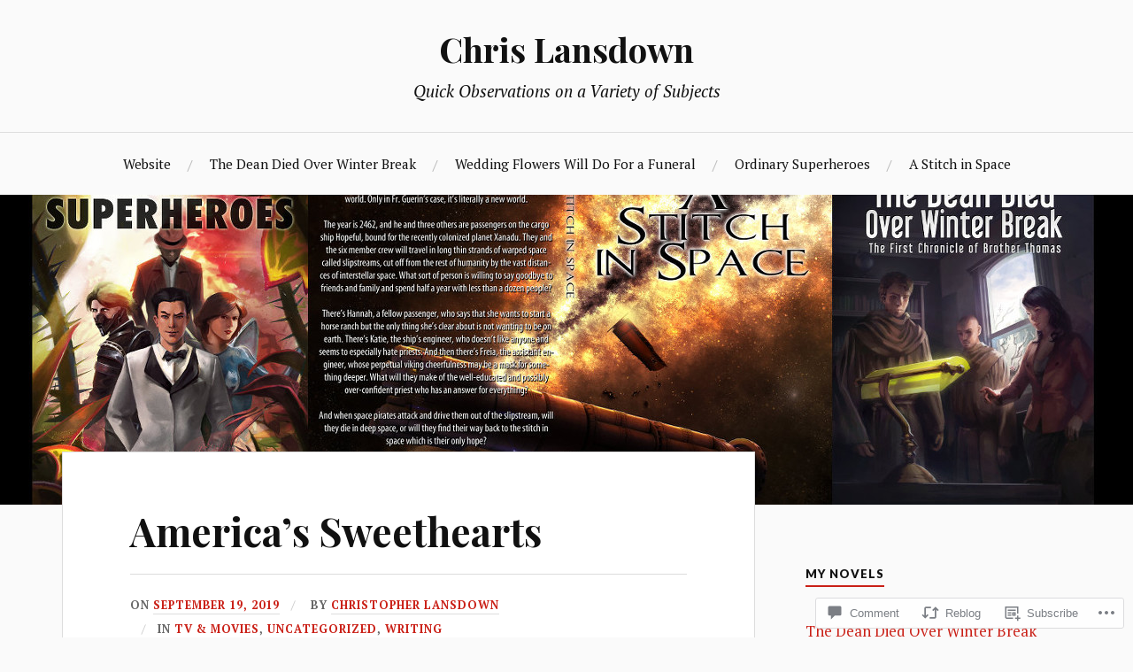

--- FILE ---
content_type: text/html; charset=UTF-8
request_url: https://blog.chrislansdown.com/2019/09/19/americas-sweethearts-2/
body_size: 28158
content:
<!DOCTYPE html>
<html lang="en">
<head>
<meta charset="UTF-8">
<meta name="viewport" content="width=device-width, initial-scale=1">
<link rel="profile" href="http://gmpg.org/xfn/11">
<link rel="pingback" href="https://blog.chrislansdown.com/xmlrpc.php">

<title>America&#8217;s Sweethearts &#8211; Chris Lansdown</title>
<script type="text/javascript">
  WebFontConfig = {"google":{"families":["PT+Serif:r,i,b,bi:latin,latin-ext"]},"api_url":"https:\/\/fonts-api.wp.com\/css"};
  (function() {
    var wf = document.createElement('script');
    wf.src = '/wp-content/plugins/custom-fonts/js/webfont.js';
    wf.type = 'text/javascript';
    wf.async = 'true';
    var s = document.getElementsByTagName('script')[0];
    s.parentNode.insertBefore(wf, s);
	})();
</script><style id="jetpack-custom-fonts-css">.wf-active body{font-family:"PT Serif",serif}.wf-active code, .wf-active kbd, .wf-active pre, .wf-active samp{font-family:"PT Serif",serif}.wf-active .main-navigation ul > li + li:before{font-family:"PT Serif",serif}.wf-active .entry-meta > span{font-family:"PT Serif",serif}.wf-active .page-links{font-family:"PT Serif",serif}.wf-active .tagcloud a, .wf-active .tags-links a{font-family:"PT Serif",serif}.wf-active .post-navigation span{font-family:"PT Serif",serif}.wf-active .entry-content{font-family:"PT Serif",serif}.wf-active .entry-content .more-link{font-family:"PT Serif",serif}.wf-active .entry-content blockquote cite{font-family:"PT Serif",serif}.wf-active code, .wf-active kbd, .wf-active pre{font-family:"PT Serif",serif}.wf-active .gallery-caption, .wf-active .wp-caption-text{font-family:"PT Serif",serif}.wf-active .entry-content fieldset legend{font-family:"PT Serif",serif}.wf-active .entry-content label{font-family:"PT Serif",serif}.wf-active .entry-content input, .wf-active .entry-content textarea{font-family:"PT Serif",serif}.wf-active .comments-title span a{font-family:"PT Serif",serif}.wf-active .comment-metadata, .wf-active .comment-reply-link{font-family:"PT Serif",serif}.wf-active .comment-navigation a{font-family:"PT Serif",serif}.wf-active .comment-respond form label{font-family:"PT Serif",serif}.wf-active .comment-respond input[type="text"], .wf-active .comment-respond textarea{font-family:"PT Serif",serif}.wf-active .comment-respond input[type="submit"]{font-family:"PT Serif",serif}.wf-active .comment-list #cancel-comment-reply-link{font-family:"PT Serif",serif}.wf-active .search-field{font-family:"PT Serif",serif}.wf-active .posts-navigation span{font-family:"PT Serif",serif}.wf-active #infinite-handle span{font-family:"PT Serif",serif}.wf-active .widget{font-family:"PT Serif",serif}.wf-active .widget_authors a strong, .wf-active .widget_recent_comments .comment-author-link, .wf-active .widget_recent_comments .comment-author-link a{font-family:"PT Serif",serif}.wf-active .widget .search-field{font-family:"PT Serif",serif}.wf-active .widget_recent_entries a, .wf-active .widget_recent_entries a:focus, .wf-active .widget_recent_entries a:hover, .wf-active .widget_recent_entries a:visited{font-family:"PT Serif",serif}.wf-active .widget_rss li a{font-family:"PT Serif",serif}.wf-active .site-info{font-family:"PT Serif",serif}@media screen and (max-width: 1000px){.wf-active .mobile-search .search-field{font-family:"PT Serif",serif}}</style>
<meta name='robots' content='max-image-preview:large' />

<!-- Async WordPress.com Remote Login -->
<script id="wpcom_remote_login_js">
var wpcom_remote_login_extra_auth = '';
function wpcom_remote_login_remove_dom_node_id( element_id ) {
	var dom_node = document.getElementById( element_id );
	if ( dom_node ) { dom_node.parentNode.removeChild( dom_node ); }
}
function wpcom_remote_login_remove_dom_node_classes( class_name ) {
	var dom_nodes = document.querySelectorAll( '.' + class_name );
	for ( var i = 0; i < dom_nodes.length; i++ ) {
		dom_nodes[ i ].parentNode.removeChild( dom_nodes[ i ] );
	}
}
function wpcom_remote_login_final_cleanup() {
	wpcom_remote_login_remove_dom_node_classes( "wpcom_remote_login_msg" );
	wpcom_remote_login_remove_dom_node_id( "wpcom_remote_login_key" );
	wpcom_remote_login_remove_dom_node_id( "wpcom_remote_login_validate" );
	wpcom_remote_login_remove_dom_node_id( "wpcom_remote_login_js" );
	wpcom_remote_login_remove_dom_node_id( "wpcom_request_access_iframe" );
	wpcom_remote_login_remove_dom_node_id( "wpcom_request_access_styles" );
}

// Watch for messages back from the remote login
window.addEventListener( "message", function( e ) {
	if ( e.origin === "https://r-login.wordpress.com" ) {
		var data = {};
		try {
			data = JSON.parse( e.data );
		} catch( e ) {
			wpcom_remote_login_final_cleanup();
			return;
		}

		if ( data.msg === 'LOGIN' ) {
			// Clean up the login check iframe
			wpcom_remote_login_remove_dom_node_id( "wpcom_remote_login_key" );

			var id_regex = new RegExp( /^[0-9]+$/ );
			var token_regex = new RegExp( /^.*|.*|.*$/ );
			if (
				token_regex.test( data.token )
				&& id_regex.test( data.wpcomid )
			) {
				// We have everything we need to ask for a login
				var script = document.createElement( "script" );
				script.setAttribute( "id", "wpcom_remote_login_validate" );
				script.src = '/remote-login.php?wpcom_remote_login=validate'
					+ '&wpcomid=' + data.wpcomid
					+ '&token=' + encodeURIComponent( data.token )
					+ '&host=' + window.location.protocol
					+ '//' + window.location.hostname
					+ '&postid=10078'
					+ '&is_singular=1';
				document.body.appendChild( script );
			}

			return;
		}

		// Safari ITP, not logged in, so redirect
		if ( data.msg === 'LOGIN-REDIRECT' ) {
			window.location = 'https://wordpress.com/log-in?redirect_to=' + window.location.href;
			return;
		}

		// Safari ITP, storage access failed, remove the request
		if ( data.msg === 'LOGIN-REMOVE' ) {
			var css_zap = 'html { -webkit-transition: margin-top 1s; transition: margin-top 1s; } /* 9001 */ html { margin-top: 0 !important; } * html body { margin-top: 0 !important; } @media screen and ( max-width: 782px ) { html { margin-top: 0 !important; } * html body { margin-top: 0 !important; } }';
			var style_zap = document.createElement( 'style' );
			style_zap.type = 'text/css';
			style_zap.appendChild( document.createTextNode( css_zap ) );
			document.body.appendChild( style_zap );

			var e = document.getElementById( 'wpcom_request_access_iframe' );
			e.parentNode.removeChild( e );

			document.cookie = 'wordpress_com_login_access=denied; path=/; max-age=31536000';

			return;
		}

		// Safari ITP
		if ( data.msg === 'REQUEST_ACCESS' ) {
			console.log( 'request access: safari' );

			// Check ITP iframe enable/disable knob
			if ( wpcom_remote_login_extra_auth !== 'safari_itp_iframe' ) {
				return;
			}

			// If we are in a "private window" there is no ITP.
			var private_window = false;
			try {
				var opendb = window.openDatabase( null, null, null, null );
			} catch( e ) {
				private_window = true;
			}

			if ( private_window ) {
				console.log( 'private window' );
				return;
			}

			var iframe = document.createElement( 'iframe' );
			iframe.id = 'wpcom_request_access_iframe';
			iframe.setAttribute( 'scrolling', 'no' );
			iframe.setAttribute( 'sandbox', 'allow-storage-access-by-user-activation allow-scripts allow-same-origin allow-top-navigation-by-user-activation' );
			iframe.src = 'https://r-login.wordpress.com/remote-login.php?wpcom_remote_login=request_access&origin=' + encodeURIComponent( data.origin ) + '&wpcomid=' + encodeURIComponent( data.wpcomid );

			var css = 'html { -webkit-transition: margin-top 1s; transition: margin-top 1s; } /* 9001 */ html { margin-top: 46px !important; } * html body { margin-top: 46px !important; } @media screen and ( max-width: 660px ) { html { margin-top: 71px !important; } * html body { margin-top: 71px !important; } #wpcom_request_access_iframe { display: block; height: 71px !important; } } #wpcom_request_access_iframe { border: 0px; height: 46px; position: fixed; top: 0; left: 0; width: 100%; min-width: 100%; z-index: 99999; background: #23282d; } ';

			var style = document.createElement( 'style' );
			style.type = 'text/css';
			style.id = 'wpcom_request_access_styles';
			style.appendChild( document.createTextNode( css ) );
			document.body.appendChild( style );

			document.body.appendChild( iframe );
		}

		if ( data.msg === 'DONE' ) {
			wpcom_remote_login_final_cleanup();
		}
	}
}, false );

// Inject the remote login iframe after the page has had a chance to load
// more critical resources
window.addEventListener( "DOMContentLoaded", function( e ) {
	var iframe = document.createElement( "iframe" );
	iframe.style.display = "none";
	iframe.setAttribute( "scrolling", "no" );
	iframe.setAttribute( "id", "wpcom_remote_login_key" );
	iframe.src = "https://r-login.wordpress.com/remote-login.php"
		+ "?wpcom_remote_login=key"
		+ "&origin=aHR0cHM6Ly9ibG9nLmNocmlzbGFuc2Rvd24uY29t"
		+ "&wpcomid=103269879"
		+ "&time=" + Math.floor( Date.now() / 1000 );
	document.body.appendChild( iframe );
}, false );
</script>
<link rel='dns-prefetch' href='//s0.wp.com' />
<link rel='dns-prefetch' href='//widgets.wp.com' />
<link rel='dns-prefetch' href='//wordpress.com' />
<link rel='dns-prefetch' href='//fonts-api.wp.com' />
<link rel="alternate" type="application/rss+xml" title="Chris Lansdown &raquo; Feed" href="https://blog.chrislansdown.com/feed/" />
<link rel="alternate" type="application/rss+xml" title="Chris Lansdown &raquo; Comments Feed" href="https://blog.chrislansdown.com/comments/feed/" />
<link rel="alternate" type="application/rss+xml" title="Chris Lansdown &raquo; America&#8217;s Sweethearts Comments Feed" href="https://blog.chrislansdown.com/2019/09/19/americas-sweethearts-2/feed/" />
	<script type="text/javascript">
		/* <![CDATA[ */
		function addLoadEvent(func) {
			var oldonload = window.onload;
			if (typeof window.onload != 'function') {
				window.onload = func;
			} else {
				window.onload = function () {
					oldonload();
					func();
				}
			}
		}
		/* ]]> */
	</script>
	<link crossorigin='anonymous' rel='stylesheet' id='all-css-0-1' href='/wp-content/mu-plugins/likes/jetpack-likes.css?m=1743883414i&cssminify=yes' type='text/css' media='all' />
<style id='wp-emoji-styles-inline-css'>

	img.wp-smiley, img.emoji {
		display: inline !important;
		border: none !important;
		box-shadow: none !important;
		height: 1em !important;
		width: 1em !important;
		margin: 0 0.07em !important;
		vertical-align: -0.1em !important;
		background: none !important;
		padding: 0 !important;
	}
/*# sourceURL=wp-emoji-styles-inline-css */
</style>
<link crossorigin='anonymous' rel='stylesheet' id='all-css-2-1' href='/wp-content/plugins/gutenberg-core/v22.2.0/build/styles/block-library/style.css?m=1764855221i&cssminify=yes' type='text/css' media='all' />
<style id='wp-block-library-inline-css'>
.has-text-align-justify {
	text-align:justify;
}
.has-text-align-justify{text-align:justify;}

/*# sourceURL=wp-block-library-inline-css */
</style><style id='wp-block-group-inline-css'>
.wp-block-group{box-sizing:border-box}:where(.wp-block-group.wp-block-group-is-layout-constrained){position:relative}
/*# sourceURL=/wp-content/plugins/gutenberg-core/v22.2.0/build/styles/block-library/group/style.css */
</style>
<style id='wp-block-paragraph-inline-css'>
.is-small-text{font-size:.875em}.is-regular-text{font-size:1em}.is-large-text{font-size:2.25em}.is-larger-text{font-size:3em}.has-drop-cap:not(:focus):first-letter{float:left;font-size:8.4em;font-style:normal;font-weight:100;line-height:.68;margin:.05em .1em 0 0;text-transform:uppercase}body.rtl .has-drop-cap:not(:focus):first-letter{float:none;margin-left:.1em}p.has-drop-cap.has-background{overflow:hidden}:root :where(p.has-background){padding:1.25em 2.375em}:where(p.has-text-color:not(.has-link-color)) a{color:inherit}p.has-text-align-left[style*="writing-mode:vertical-lr"],p.has-text-align-right[style*="writing-mode:vertical-rl"]{rotate:180deg}
/*# sourceURL=/wp-content/plugins/gutenberg-core/v22.2.0/build/styles/block-library/paragraph/style.css */
</style>
<style id='wp-block-separator-inline-css'>
@charset "UTF-8";.wp-block-separator{border:none;border-top:2px solid}:root :where(.wp-block-separator.is-style-dots){height:auto;line-height:1;text-align:center}:root :where(.wp-block-separator.is-style-dots):before{color:currentColor;content:"···";font-family:serif;font-size:1.5em;letter-spacing:2em;padding-left:2em}.wp-block-separator.is-style-dots{background:none!important;border:none!important}
/*# sourceURL=/wp-content/plugins/gutenberg-core/v22.2.0/build/styles/block-library/separator/style.css */
</style>
<style id='wp-block-heading-inline-css'>
h1:where(.wp-block-heading).has-background,h2:where(.wp-block-heading).has-background,h3:where(.wp-block-heading).has-background,h4:where(.wp-block-heading).has-background,h5:where(.wp-block-heading).has-background,h6:where(.wp-block-heading).has-background{padding:1.25em 2.375em}h1.has-text-align-left[style*=writing-mode]:where([style*=vertical-lr]),h1.has-text-align-right[style*=writing-mode]:where([style*=vertical-rl]),h2.has-text-align-left[style*=writing-mode]:where([style*=vertical-lr]),h2.has-text-align-right[style*=writing-mode]:where([style*=vertical-rl]),h3.has-text-align-left[style*=writing-mode]:where([style*=vertical-lr]),h3.has-text-align-right[style*=writing-mode]:where([style*=vertical-rl]),h4.has-text-align-left[style*=writing-mode]:where([style*=vertical-lr]),h4.has-text-align-right[style*=writing-mode]:where([style*=vertical-rl]),h5.has-text-align-left[style*=writing-mode]:where([style*=vertical-lr]),h5.has-text-align-right[style*=writing-mode]:where([style*=vertical-rl]),h6.has-text-align-left[style*=writing-mode]:where([style*=vertical-lr]),h6.has-text-align-right[style*=writing-mode]:where([style*=vertical-rl]){rotate:180deg}
/*# sourceURL=/wp-content/plugins/gutenberg-core/v22.2.0/build/styles/block-library/heading/style.css */
</style>
<style id='global-styles-inline-css'>
:root{--wp--preset--aspect-ratio--square: 1;--wp--preset--aspect-ratio--4-3: 4/3;--wp--preset--aspect-ratio--3-4: 3/4;--wp--preset--aspect-ratio--3-2: 3/2;--wp--preset--aspect-ratio--2-3: 2/3;--wp--preset--aspect-ratio--16-9: 16/9;--wp--preset--aspect-ratio--9-16: 9/16;--wp--preset--color--black: #000000;--wp--preset--color--cyan-bluish-gray: #abb8c3;--wp--preset--color--white: #ffffff;--wp--preset--color--pale-pink: #f78da7;--wp--preset--color--vivid-red: #cf2e2e;--wp--preset--color--luminous-vivid-orange: #ff6900;--wp--preset--color--luminous-vivid-amber: #fcb900;--wp--preset--color--light-green-cyan: #7bdcb5;--wp--preset--color--vivid-green-cyan: #00d084;--wp--preset--color--pale-cyan-blue: #8ed1fc;--wp--preset--color--vivid-cyan-blue: #0693e3;--wp--preset--color--vivid-purple: #9b51e0;--wp--preset--gradient--vivid-cyan-blue-to-vivid-purple: linear-gradient(135deg,rgb(6,147,227) 0%,rgb(155,81,224) 100%);--wp--preset--gradient--light-green-cyan-to-vivid-green-cyan: linear-gradient(135deg,rgb(122,220,180) 0%,rgb(0,208,130) 100%);--wp--preset--gradient--luminous-vivid-amber-to-luminous-vivid-orange: linear-gradient(135deg,rgb(252,185,0) 0%,rgb(255,105,0) 100%);--wp--preset--gradient--luminous-vivid-orange-to-vivid-red: linear-gradient(135deg,rgb(255,105,0) 0%,rgb(207,46,46) 100%);--wp--preset--gradient--very-light-gray-to-cyan-bluish-gray: linear-gradient(135deg,rgb(238,238,238) 0%,rgb(169,184,195) 100%);--wp--preset--gradient--cool-to-warm-spectrum: linear-gradient(135deg,rgb(74,234,220) 0%,rgb(151,120,209) 20%,rgb(207,42,186) 40%,rgb(238,44,130) 60%,rgb(251,105,98) 80%,rgb(254,248,76) 100%);--wp--preset--gradient--blush-light-purple: linear-gradient(135deg,rgb(255,206,236) 0%,rgb(152,150,240) 100%);--wp--preset--gradient--blush-bordeaux: linear-gradient(135deg,rgb(254,205,165) 0%,rgb(254,45,45) 50%,rgb(107,0,62) 100%);--wp--preset--gradient--luminous-dusk: linear-gradient(135deg,rgb(255,203,112) 0%,rgb(199,81,192) 50%,rgb(65,88,208) 100%);--wp--preset--gradient--pale-ocean: linear-gradient(135deg,rgb(255,245,203) 0%,rgb(182,227,212) 50%,rgb(51,167,181) 100%);--wp--preset--gradient--electric-grass: linear-gradient(135deg,rgb(202,248,128) 0%,rgb(113,206,126) 100%);--wp--preset--gradient--midnight: linear-gradient(135deg,rgb(2,3,129) 0%,rgb(40,116,252) 100%);--wp--preset--font-size--small: 13px;--wp--preset--font-size--medium: 20px;--wp--preset--font-size--large: 36px;--wp--preset--font-size--x-large: 42px;--wp--preset--font-family--albert-sans: 'Albert Sans', sans-serif;--wp--preset--font-family--alegreya: Alegreya, serif;--wp--preset--font-family--arvo: Arvo, serif;--wp--preset--font-family--bodoni-moda: 'Bodoni Moda', serif;--wp--preset--font-family--bricolage-grotesque: 'Bricolage Grotesque', sans-serif;--wp--preset--font-family--cabin: Cabin, sans-serif;--wp--preset--font-family--chivo: Chivo, sans-serif;--wp--preset--font-family--commissioner: Commissioner, sans-serif;--wp--preset--font-family--cormorant: Cormorant, serif;--wp--preset--font-family--courier-prime: 'Courier Prime', monospace;--wp--preset--font-family--crimson-pro: 'Crimson Pro', serif;--wp--preset--font-family--dm-mono: 'DM Mono', monospace;--wp--preset--font-family--dm-sans: 'DM Sans', sans-serif;--wp--preset--font-family--dm-serif-display: 'DM Serif Display', serif;--wp--preset--font-family--domine: Domine, serif;--wp--preset--font-family--eb-garamond: 'EB Garamond', serif;--wp--preset--font-family--epilogue: Epilogue, sans-serif;--wp--preset--font-family--fahkwang: Fahkwang, sans-serif;--wp--preset--font-family--figtree: Figtree, sans-serif;--wp--preset--font-family--fira-sans: 'Fira Sans', sans-serif;--wp--preset--font-family--fjalla-one: 'Fjalla One', sans-serif;--wp--preset--font-family--fraunces: Fraunces, serif;--wp--preset--font-family--gabarito: Gabarito, system-ui;--wp--preset--font-family--ibm-plex-mono: 'IBM Plex Mono', monospace;--wp--preset--font-family--ibm-plex-sans: 'IBM Plex Sans', sans-serif;--wp--preset--font-family--ibarra-real-nova: 'Ibarra Real Nova', serif;--wp--preset--font-family--instrument-serif: 'Instrument Serif', serif;--wp--preset--font-family--inter: Inter, sans-serif;--wp--preset--font-family--josefin-sans: 'Josefin Sans', sans-serif;--wp--preset--font-family--jost: Jost, sans-serif;--wp--preset--font-family--libre-baskerville: 'Libre Baskerville', serif;--wp--preset--font-family--libre-franklin: 'Libre Franklin', sans-serif;--wp--preset--font-family--literata: Literata, serif;--wp--preset--font-family--lora: Lora, serif;--wp--preset--font-family--merriweather: Merriweather, serif;--wp--preset--font-family--montserrat: Montserrat, sans-serif;--wp--preset--font-family--newsreader: Newsreader, serif;--wp--preset--font-family--noto-sans-mono: 'Noto Sans Mono', sans-serif;--wp--preset--font-family--nunito: Nunito, sans-serif;--wp--preset--font-family--open-sans: 'Open Sans', sans-serif;--wp--preset--font-family--overpass: Overpass, sans-serif;--wp--preset--font-family--pt-serif: 'PT Serif', serif;--wp--preset--font-family--petrona: Petrona, serif;--wp--preset--font-family--piazzolla: Piazzolla, serif;--wp--preset--font-family--playfair-display: 'Playfair Display', serif;--wp--preset--font-family--plus-jakarta-sans: 'Plus Jakarta Sans', sans-serif;--wp--preset--font-family--poppins: Poppins, sans-serif;--wp--preset--font-family--raleway: Raleway, sans-serif;--wp--preset--font-family--roboto: Roboto, sans-serif;--wp--preset--font-family--roboto-slab: 'Roboto Slab', serif;--wp--preset--font-family--rubik: Rubik, sans-serif;--wp--preset--font-family--rufina: Rufina, serif;--wp--preset--font-family--sora: Sora, sans-serif;--wp--preset--font-family--source-sans-3: 'Source Sans 3', sans-serif;--wp--preset--font-family--source-serif-4: 'Source Serif 4', serif;--wp--preset--font-family--space-mono: 'Space Mono', monospace;--wp--preset--font-family--syne: Syne, sans-serif;--wp--preset--font-family--texturina: Texturina, serif;--wp--preset--font-family--urbanist: Urbanist, sans-serif;--wp--preset--font-family--work-sans: 'Work Sans', sans-serif;--wp--preset--spacing--20: 0.44rem;--wp--preset--spacing--30: 0.67rem;--wp--preset--spacing--40: 1rem;--wp--preset--spacing--50: 1.5rem;--wp--preset--spacing--60: 2.25rem;--wp--preset--spacing--70: 3.38rem;--wp--preset--spacing--80: 5.06rem;--wp--preset--shadow--natural: 6px 6px 9px rgba(0, 0, 0, 0.2);--wp--preset--shadow--deep: 12px 12px 50px rgba(0, 0, 0, 0.4);--wp--preset--shadow--sharp: 6px 6px 0px rgba(0, 0, 0, 0.2);--wp--preset--shadow--outlined: 6px 6px 0px -3px rgb(255, 255, 255), 6px 6px rgb(0, 0, 0);--wp--preset--shadow--crisp: 6px 6px 0px rgb(0, 0, 0);}:where(.is-layout-flex){gap: 0.5em;}:where(.is-layout-grid){gap: 0.5em;}body .is-layout-flex{display: flex;}.is-layout-flex{flex-wrap: wrap;align-items: center;}.is-layout-flex > :is(*, div){margin: 0;}body .is-layout-grid{display: grid;}.is-layout-grid > :is(*, div){margin: 0;}:where(.wp-block-columns.is-layout-flex){gap: 2em;}:where(.wp-block-columns.is-layout-grid){gap: 2em;}:where(.wp-block-post-template.is-layout-flex){gap: 1.25em;}:where(.wp-block-post-template.is-layout-grid){gap: 1.25em;}.has-black-color{color: var(--wp--preset--color--black) !important;}.has-cyan-bluish-gray-color{color: var(--wp--preset--color--cyan-bluish-gray) !important;}.has-white-color{color: var(--wp--preset--color--white) !important;}.has-pale-pink-color{color: var(--wp--preset--color--pale-pink) !important;}.has-vivid-red-color{color: var(--wp--preset--color--vivid-red) !important;}.has-luminous-vivid-orange-color{color: var(--wp--preset--color--luminous-vivid-orange) !important;}.has-luminous-vivid-amber-color{color: var(--wp--preset--color--luminous-vivid-amber) !important;}.has-light-green-cyan-color{color: var(--wp--preset--color--light-green-cyan) !important;}.has-vivid-green-cyan-color{color: var(--wp--preset--color--vivid-green-cyan) !important;}.has-pale-cyan-blue-color{color: var(--wp--preset--color--pale-cyan-blue) !important;}.has-vivid-cyan-blue-color{color: var(--wp--preset--color--vivid-cyan-blue) !important;}.has-vivid-purple-color{color: var(--wp--preset--color--vivid-purple) !important;}.has-black-background-color{background-color: var(--wp--preset--color--black) !important;}.has-cyan-bluish-gray-background-color{background-color: var(--wp--preset--color--cyan-bluish-gray) !important;}.has-white-background-color{background-color: var(--wp--preset--color--white) !important;}.has-pale-pink-background-color{background-color: var(--wp--preset--color--pale-pink) !important;}.has-vivid-red-background-color{background-color: var(--wp--preset--color--vivid-red) !important;}.has-luminous-vivid-orange-background-color{background-color: var(--wp--preset--color--luminous-vivid-orange) !important;}.has-luminous-vivid-amber-background-color{background-color: var(--wp--preset--color--luminous-vivid-amber) !important;}.has-light-green-cyan-background-color{background-color: var(--wp--preset--color--light-green-cyan) !important;}.has-vivid-green-cyan-background-color{background-color: var(--wp--preset--color--vivid-green-cyan) !important;}.has-pale-cyan-blue-background-color{background-color: var(--wp--preset--color--pale-cyan-blue) !important;}.has-vivid-cyan-blue-background-color{background-color: var(--wp--preset--color--vivid-cyan-blue) !important;}.has-vivid-purple-background-color{background-color: var(--wp--preset--color--vivid-purple) !important;}.has-black-border-color{border-color: var(--wp--preset--color--black) !important;}.has-cyan-bluish-gray-border-color{border-color: var(--wp--preset--color--cyan-bluish-gray) !important;}.has-white-border-color{border-color: var(--wp--preset--color--white) !important;}.has-pale-pink-border-color{border-color: var(--wp--preset--color--pale-pink) !important;}.has-vivid-red-border-color{border-color: var(--wp--preset--color--vivid-red) !important;}.has-luminous-vivid-orange-border-color{border-color: var(--wp--preset--color--luminous-vivid-orange) !important;}.has-luminous-vivid-amber-border-color{border-color: var(--wp--preset--color--luminous-vivid-amber) !important;}.has-light-green-cyan-border-color{border-color: var(--wp--preset--color--light-green-cyan) !important;}.has-vivid-green-cyan-border-color{border-color: var(--wp--preset--color--vivid-green-cyan) !important;}.has-pale-cyan-blue-border-color{border-color: var(--wp--preset--color--pale-cyan-blue) !important;}.has-vivid-cyan-blue-border-color{border-color: var(--wp--preset--color--vivid-cyan-blue) !important;}.has-vivid-purple-border-color{border-color: var(--wp--preset--color--vivid-purple) !important;}.has-vivid-cyan-blue-to-vivid-purple-gradient-background{background: var(--wp--preset--gradient--vivid-cyan-blue-to-vivid-purple) !important;}.has-light-green-cyan-to-vivid-green-cyan-gradient-background{background: var(--wp--preset--gradient--light-green-cyan-to-vivid-green-cyan) !important;}.has-luminous-vivid-amber-to-luminous-vivid-orange-gradient-background{background: var(--wp--preset--gradient--luminous-vivid-amber-to-luminous-vivid-orange) !important;}.has-luminous-vivid-orange-to-vivid-red-gradient-background{background: var(--wp--preset--gradient--luminous-vivid-orange-to-vivid-red) !important;}.has-very-light-gray-to-cyan-bluish-gray-gradient-background{background: var(--wp--preset--gradient--very-light-gray-to-cyan-bluish-gray) !important;}.has-cool-to-warm-spectrum-gradient-background{background: var(--wp--preset--gradient--cool-to-warm-spectrum) !important;}.has-blush-light-purple-gradient-background{background: var(--wp--preset--gradient--blush-light-purple) !important;}.has-blush-bordeaux-gradient-background{background: var(--wp--preset--gradient--blush-bordeaux) !important;}.has-luminous-dusk-gradient-background{background: var(--wp--preset--gradient--luminous-dusk) !important;}.has-pale-ocean-gradient-background{background: var(--wp--preset--gradient--pale-ocean) !important;}.has-electric-grass-gradient-background{background: var(--wp--preset--gradient--electric-grass) !important;}.has-midnight-gradient-background{background: var(--wp--preset--gradient--midnight) !important;}.has-small-font-size{font-size: var(--wp--preset--font-size--small) !important;}.has-medium-font-size{font-size: var(--wp--preset--font-size--medium) !important;}.has-large-font-size{font-size: var(--wp--preset--font-size--large) !important;}.has-x-large-font-size{font-size: var(--wp--preset--font-size--x-large) !important;}.has-albert-sans-font-family{font-family: var(--wp--preset--font-family--albert-sans) !important;}.has-alegreya-font-family{font-family: var(--wp--preset--font-family--alegreya) !important;}.has-arvo-font-family{font-family: var(--wp--preset--font-family--arvo) !important;}.has-bodoni-moda-font-family{font-family: var(--wp--preset--font-family--bodoni-moda) !important;}.has-bricolage-grotesque-font-family{font-family: var(--wp--preset--font-family--bricolage-grotesque) !important;}.has-cabin-font-family{font-family: var(--wp--preset--font-family--cabin) !important;}.has-chivo-font-family{font-family: var(--wp--preset--font-family--chivo) !important;}.has-commissioner-font-family{font-family: var(--wp--preset--font-family--commissioner) !important;}.has-cormorant-font-family{font-family: var(--wp--preset--font-family--cormorant) !important;}.has-courier-prime-font-family{font-family: var(--wp--preset--font-family--courier-prime) !important;}.has-crimson-pro-font-family{font-family: var(--wp--preset--font-family--crimson-pro) !important;}.has-dm-mono-font-family{font-family: var(--wp--preset--font-family--dm-mono) !important;}.has-dm-sans-font-family{font-family: var(--wp--preset--font-family--dm-sans) !important;}.has-dm-serif-display-font-family{font-family: var(--wp--preset--font-family--dm-serif-display) !important;}.has-domine-font-family{font-family: var(--wp--preset--font-family--domine) !important;}.has-eb-garamond-font-family{font-family: var(--wp--preset--font-family--eb-garamond) !important;}.has-epilogue-font-family{font-family: var(--wp--preset--font-family--epilogue) !important;}.has-fahkwang-font-family{font-family: var(--wp--preset--font-family--fahkwang) !important;}.has-figtree-font-family{font-family: var(--wp--preset--font-family--figtree) !important;}.has-fira-sans-font-family{font-family: var(--wp--preset--font-family--fira-sans) !important;}.has-fjalla-one-font-family{font-family: var(--wp--preset--font-family--fjalla-one) !important;}.has-fraunces-font-family{font-family: var(--wp--preset--font-family--fraunces) !important;}.has-gabarito-font-family{font-family: var(--wp--preset--font-family--gabarito) !important;}.has-ibm-plex-mono-font-family{font-family: var(--wp--preset--font-family--ibm-plex-mono) !important;}.has-ibm-plex-sans-font-family{font-family: var(--wp--preset--font-family--ibm-plex-sans) !important;}.has-ibarra-real-nova-font-family{font-family: var(--wp--preset--font-family--ibarra-real-nova) !important;}.has-instrument-serif-font-family{font-family: var(--wp--preset--font-family--instrument-serif) !important;}.has-inter-font-family{font-family: var(--wp--preset--font-family--inter) !important;}.has-josefin-sans-font-family{font-family: var(--wp--preset--font-family--josefin-sans) !important;}.has-jost-font-family{font-family: var(--wp--preset--font-family--jost) !important;}.has-libre-baskerville-font-family{font-family: var(--wp--preset--font-family--libre-baskerville) !important;}.has-libre-franklin-font-family{font-family: var(--wp--preset--font-family--libre-franklin) !important;}.has-literata-font-family{font-family: var(--wp--preset--font-family--literata) !important;}.has-lora-font-family{font-family: var(--wp--preset--font-family--lora) !important;}.has-merriweather-font-family{font-family: var(--wp--preset--font-family--merriweather) !important;}.has-montserrat-font-family{font-family: var(--wp--preset--font-family--montserrat) !important;}.has-newsreader-font-family{font-family: var(--wp--preset--font-family--newsreader) !important;}.has-noto-sans-mono-font-family{font-family: var(--wp--preset--font-family--noto-sans-mono) !important;}.has-nunito-font-family{font-family: var(--wp--preset--font-family--nunito) !important;}.has-open-sans-font-family{font-family: var(--wp--preset--font-family--open-sans) !important;}.has-overpass-font-family{font-family: var(--wp--preset--font-family--overpass) !important;}.has-pt-serif-font-family{font-family: var(--wp--preset--font-family--pt-serif) !important;}.has-petrona-font-family{font-family: var(--wp--preset--font-family--petrona) !important;}.has-piazzolla-font-family{font-family: var(--wp--preset--font-family--piazzolla) !important;}.has-playfair-display-font-family{font-family: var(--wp--preset--font-family--playfair-display) !important;}.has-plus-jakarta-sans-font-family{font-family: var(--wp--preset--font-family--plus-jakarta-sans) !important;}.has-poppins-font-family{font-family: var(--wp--preset--font-family--poppins) !important;}.has-raleway-font-family{font-family: var(--wp--preset--font-family--raleway) !important;}.has-roboto-font-family{font-family: var(--wp--preset--font-family--roboto) !important;}.has-roboto-slab-font-family{font-family: var(--wp--preset--font-family--roboto-slab) !important;}.has-rubik-font-family{font-family: var(--wp--preset--font-family--rubik) !important;}.has-rufina-font-family{font-family: var(--wp--preset--font-family--rufina) !important;}.has-sora-font-family{font-family: var(--wp--preset--font-family--sora) !important;}.has-source-sans-3-font-family{font-family: var(--wp--preset--font-family--source-sans-3) !important;}.has-source-serif-4-font-family{font-family: var(--wp--preset--font-family--source-serif-4) !important;}.has-space-mono-font-family{font-family: var(--wp--preset--font-family--space-mono) !important;}.has-syne-font-family{font-family: var(--wp--preset--font-family--syne) !important;}.has-texturina-font-family{font-family: var(--wp--preset--font-family--texturina) !important;}.has-urbanist-font-family{font-family: var(--wp--preset--font-family--urbanist) !important;}.has-work-sans-font-family{font-family: var(--wp--preset--font-family--work-sans) !important;}
/*# sourceURL=global-styles-inline-css */
</style>
<style id='core-block-supports-inline-css'>
.wp-container-core-group-is-layout-bcfe9290 > :where(:not(.alignleft):not(.alignright):not(.alignfull)){max-width:480px;margin-left:auto !important;margin-right:auto !important;}.wp-container-core-group-is-layout-bcfe9290 > .alignwide{max-width:480px;}.wp-container-core-group-is-layout-bcfe9290 .alignfull{max-width:none;}
/*# sourceURL=core-block-supports-inline-css */
</style>

<style id='classic-theme-styles-inline-css'>
/*! This file is auto-generated */
.wp-block-button__link{color:#fff;background-color:#32373c;border-radius:9999px;box-shadow:none;text-decoration:none;padding:calc(.667em + 2px) calc(1.333em + 2px);font-size:1.125em}.wp-block-file__button{background:#32373c;color:#fff;text-decoration:none}
/*# sourceURL=/wp-includes/css/classic-themes.min.css */
</style>
<link crossorigin='anonymous' rel='stylesheet' id='all-css-4-1' href='/_static/??-eJx9j11uAjEMhC9Ur7VoofBQ9ShVfiwaiJModpb29mSFaBFI+xIl4/lmHLwUcDkpJcUS2zEkQZdtzO4suBnG/TCCBC6RoNI8TOiD6J8DRH8jDU7kDR+CuMF/VqWuczG6OJh8MBSJu20NuwR/JO243O+g9LOOlF4D1pZKItBPDo1Bv3uXrHEn0mLcGbp0i7gNUFq6z75mSj5XNE0zG9XgXiiU6tC2ED3OVG1v7uLyS3l+L7t88sf4vttvpsM0bU9XQOeRLw==&cssminify=yes' type='text/css' media='all' />
<link rel='stylesheet' id='verbum-gutenberg-css-css' href='https://widgets.wp.com/verbum-block-editor/block-editor.css?ver=1738686361' media='all' />
<link crossorigin='anonymous' rel='stylesheet' id='all-css-6-1' href='/_static/??/wp-content/mu-plugins/comment-likes/css/comment-likes.css,/i/noticons/noticons.css,/wp-content/themes/pub/lovecraft/style.css?m=1758759644j&cssminify=yes' type='text/css' media='all' />
<link rel='stylesheet' id='lovecraft-fonts-css' href='https://fonts-api.wp.com/css?family=Playfair+Display%3A400%2C700%2C400italic%7CLato%3A400%2C400italic%2C700%2C700italic%2C900%2C900italic&#038;subset=latin%2Clatin-ext&#038;ver=6.9-RC2-61304' media='all' />
<link crossorigin='anonymous' rel='stylesheet' id='all-css-8-1' href='/_static/??-eJx9jksOwjAQQy9EGPEpFQvEUVASTdOUyUeZhIrbkyAWRaDubMnPNsxR6OAz+gyuiEjFWM8wYY5S3z8euHi4Wa/BoMdkK8D/5VYzb2DRmUd0yBCLAgoP1EkOGVoT5yehmKMO7gdaHOGiWCcbs21DQyAK81p+rCNJqKIU1dn3yFo8oaJgqjRQUwu7BhkMgoKW7dOXEQNJmxp6dZdd3x32/fl07KYXnDSGog==&cssminify=yes' type='text/css' media='all' />
<link crossorigin='anonymous' rel='stylesheet' id='print-css-9-1' href='/wp-content/mu-plugins/global-print/global-print.css?m=1465851035i&cssminify=yes' type='text/css' media='print' />
<style id='jetpack-global-styles-frontend-style-inline-css'>
:root { --font-headings: unset; --font-base: unset; --font-headings-default: -apple-system,BlinkMacSystemFont,"Segoe UI",Roboto,Oxygen-Sans,Ubuntu,Cantarell,"Helvetica Neue",sans-serif; --font-base-default: -apple-system,BlinkMacSystemFont,"Segoe UI",Roboto,Oxygen-Sans,Ubuntu,Cantarell,"Helvetica Neue",sans-serif;}
/*# sourceURL=jetpack-global-styles-frontend-style-inline-css */
</style>
<link crossorigin='anonymous' rel='stylesheet' id='all-css-12-1' href='/_static/??-eJyNjtEKwjAMRX/IGNTN4YP4KdK1tctMm7G0DP/eKXtRQfZ2D+SeG5wGsJKyTxljgYFLoKTY+zwYe18YtSSM4gp7Re3M6J1x7vGOlMLWqm5wtehKyaKKJcPAEkQ/4EeWOx/n2a7CwNIa/rc2kQs+K84nS4YwkgOTHDBpXtNt5zcUCG7CLNMXvgSXeN419WHfnI5V3T8BhmF3dg==&cssminify=yes' type='text/css' media='all' />
<script type="text/javascript" id="wpcom-actionbar-placeholder-js-extra">
/* <![CDATA[ */
var actionbardata = {"siteID":"103269879","postID":"10078","siteURL":"https://blog.chrislansdown.com","xhrURL":"https://blog.chrislansdown.com/wp-admin/admin-ajax.php","nonce":"71a014318e","isLoggedIn":"","statusMessage":"","subsEmailDefault":"instantly","proxyScriptUrl":"https://s0.wp.com/wp-content/js/wpcom-proxy-request.js?m=1513050504i&amp;ver=20211021","shortlink":"https://wp.me/p6Zjdd-2Cy","i18n":{"followedText":"New posts from this site will now appear in your \u003Ca href=\"https://wordpress.com/reader\"\u003EReader\u003C/a\u003E","foldBar":"Collapse this bar","unfoldBar":"Expand this bar","shortLinkCopied":"Shortlink copied to clipboard."}};
//# sourceURL=wpcom-actionbar-placeholder-js-extra
/* ]]> */
</script>
<script type="text/javascript" id="jetpack-mu-wpcom-settings-js-before">
/* <![CDATA[ */
var JETPACK_MU_WPCOM_SETTINGS = {"assetsUrl":"https://s0.wp.com/wp-content/mu-plugins/jetpack-mu-wpcom-plugin/sun/jetpack_vendor/automattic/jetpack-mu-wpcom/src/build/"};
//# sourceURL=jetpack-mu-wpcom-settings-js-before
/* ]]> */
</script>
<script crossorigin='anonymous' type='text/javascript'  src='/_static/??/wp-content/js/rlt-proxy.js,/wp-content/mu-plugins/subscriptions/follow.js,/wp-content/mu-plugins/widgets/js/widget-bump-view.js?m=1738766797j'></script>
<script type="text/javascript" id="rlt-proxy-js-after">
/* <![CDATA[ */
	rltInitialize( {"token":null,"iframeOrigins":["https:\/\/widgets.wp.com"]} );
//# sourceURL=rlt-proxy-js-after
/* ]]> */
</script>
<link rel="EditURI" type="application/rsd+xml" title="RSD" href="https://christopherlansdown.wordpress.com/xmlrpc.php?rsd" />
<meta name="generator" content="WordPress.com" />
<link rel="canonical" href="https://blog.chrislansdown.com/2019/09/19/americas-sweethearts-2/" />
<link rel='shortlink' href='https://wp.me/p6Zjdd-2Cy' />
<link rel="alternate" type="application/json+oembed" href="https://public-api.wordpress.com/oembed/?format=json&amp;url=https%3A%2F%2Fblog.chrislansdown.com%2F2019%2F09%2F19%2Famericas-sweethearts-2%2F&amp;for=wpcom-auto-discovery" /><link rel="alternate" type="application/xml+oembed" href="https://public-api.wordpress.com/oembed/?format=xml&amp;url=https%3A%2F%2Fblog.chrislansdown.com%2F2019%2F09%2F19%2Famericas-sweethearts-2%2F&amp;for=wpcom-auto-discovery" />
<!-- Jetpack Open Graph Tags -->
<meta property="og:type" content="article" />
<meta property="og:title" content="America&#8217;s Sweethearts" />
<meta property="og:url" content="https://blog.chrislansdown.com/2019/09/19/americas-sweethearts-2/" />
<meta property="og:description" content="I&#8217;ve written before about the movie America&#8217;s Sweethearts. I would like to add to those thoughts, since I&#8217;ve watched it a few more times since then. (It&#8217;s one of a handful o…" />
<meta property="article:published_time" content="2019-09-19T15:24:15+00:00" />
<meta property="article:modified_time" content="2019-09-19T15:24:15+00:00" />
<meta property="og:site_name" content="Chris Lansdown" />
<meta property="og:image" content="https://s0.wp.com/i/blank.jpg?m=1383295312i" />
<meta property="og:image:width" content="200" />
<meta property="og:image:height" content="200" />
<meta property="og:image:alt" content="" />
<meta property="og:locale" content="en_US" />
<meta property="article:publisher" content="https://www.facebook.com/WordPresscom" />
<meta name="twitter:creator" content="@ctlansdown" />
<meta name="twitter:text:title" content="America&#8217;s Sweethearts" />
<meta name="twitter:card" content="summary" />

<!-- End Jetpack Open Graph Tags -->
<link rel="shortcut icon" type="image/x-icon" href="https://s0.wp.com/i/favicon.ico?m=1713425267i" sizes="16x16 24x24 32x32 48x48" />
<link rel="icon" type="image/x-icon" href="https://s0.wp.com/i/favicon.ico?m=1713425267i" sizes="16x16 24x24 32x32 48x48" />
<link rel="apple-touch-icon" href="https://s0.wp.com/i/webclip.png?m=1713868326i" />
<link rel='openid.server' href='https://blog.chrislansdown.com/?openidserver=1' />
<link rel='openid.delegate' href='https://blog.chrislansdown.com/' />
<link rel="search" type="application/opensearchdescription+xml" href="https://blog.chrislansdown.com/osd.xml" title="Chris Lansdown" />
<link rel="search" type="application/opensearchdescription+xml" href="https://s1.wp.com/opensearch.xml" title="WordPress.com" />
<style type="text/css">.recentcomments a{display:inline !important;padding:0 !important;margin:0 !important;}</style>		<style type="text/css">
			.recentcomments a {
				display: inline !important;
				padding: 0 !important;
				margin: 0 !important;
			}

			table.recentcommentsavatartop img.avatar, table.recentcommentsavatarend img.avatar {
				border: 0px;
				margin: 0;
			}

			table.recentcommentsavatartop a, table.recentcommentsavatarend a {
				border: 0px !important;
				background-color: transparent !important;
			}

			td.recentcommentsavatarend, td.recentcommentsavatartop {
				padding: 0px 0px 1px 0px;
				margin: 0px;
			}

			td.recentcommentstextend {
				border: none !important;
				padding: 0px 0px 2px 10px;
			}

			.rtl td.recentcommentstextend {
				padding: 0px 10px 2px 0px;
			}

			td.recentcommentstexttop {
				border: none;
				padding: 0px 0px 0px 10px;
			}

			.rtl td.recentcommentstexttop {
				padding: 0px 10px 0px 0px;
			}
		</style>
		<meta name="description" content="I&#039;ve written before about the movie America&#039;s Sweethearts. I would like to add to those thoughts, since I&#039;ve watched it a few more times since then. (It&#039;s one of a handful of movies I watch while debugging code because it helps to keep me from getting distracted while I wait for compiles, and because I&hellip;" />
			<link rel="stylesheet" id="custom-css-css" type="text/css" href="https://s0.wp.com/?custom-css=1&#038;csblog=6Zjdd&#038;cscache=6&#038;csrev=5" />
			<style id='jetpack-block-subscriptions-inline-css'>
.is-style-compact .is-not-subscriber .wp-block-button__link,.is-style-compact .is-not-subscriber .wp-block-jetpack-subscriptions__button{border-end-start-radius:0!important;border-start-start-radius:0!important;margin-inline-start:0!important}.is-style-compact .is-not-subscriber .components-text-control__input,.is-style-compact .is-not-subscriber p#subscribe-email input[type=email]{border-end-end-radius:0!important;border-start-end-radius:0!important}.is-style-compact:not(.wp-block-jetpack-subscriptions__use-newline) .components-text-control__input{border-inline-end-width:0!important}.wp-block-jetpack-subscriptions.wp-block-jetpack-subscriptions__supports-newline .wp-block-jetpack-subscriptions__form-container{display:flex;flex-direction:column}.wp-block-jetpack-subscriptions.wp-block-jetpack-subscriptions__supports-newline:not(.wp-block-jetpack-subscriptions__use-newline) .is-not-subscriber .wp-block-jetpack-subscriptions__form-elements{align-items:flex-start;display:flex}.wp-block-jetpack-subscriptions.wp-block-jetpack-subscriptions__supports-newline:not(.wp-block-jetpack-subscriptions__use-newline) p#subscribe-submit{display:flex;justify-content:center}.wp-block-jetpack-subscriptions.wp-block-jetpack-subscriptions__supports-newline .wp-block-jetpack-subscriptions__form .wp-block-jetpack-subscriptions__button,.wp-block-jetpack-subscriptions.wp-block-jetpack-subscriptions__supports-newline .wp-block-jetpack-subscriptions__form .wp-block-jetpack-subscriptions__textfield .components-text-control__input,.wp-block-jetpack-subscriptions.wp-block-jetpack-subscriptions__supports-newline .wp-block-jetpack-subscriptions__form button,.wp-block-jetpack-subscriptions.wp-block-jetpack-subscriptions__supports-newline .wp-block-jetpack-subscriptions__form input[type=email],.wp-block-jetpack-subscriptions.wp-block-jetpack-subscriptions__supports-newline form .wp-block-jetpack-subscriptions__button,.wp-block-jetpack-subscriptions.wp-block-jetpack-subscriptions__supports-newline form .wp-block-jetpack-subscriptions__textfield .components-text-control__input,.wp-block-jetpack-subscriptions.wp-block-jetpack-subscriptions__supports-newline form button,.wp-block-jetpack-subscriptions.wp-block-jetpack-subscriptions__supports-newline form input[type=email]{box-sizing:border-box;cursor:pointer;line-height:1.3;min-width:auto!important;white-space:nowrap!important}.wp-block-jetpack-subscriptions.wp-block-jetpack-subscriptions__supports-newline .wp-block-jetpack-subscriptions__form input[type=email]::placeholder,.wp-block-jetpack-subscriptions.wp-block-jetpack-subscriptions__supports-newline .wp-block-jetpack-subscriptions__form input[type=email]:disabled,.wp-block-jetpack-subscriptions.wp-block-jetpack-subscriptions__supports-newline form input[type=email]::placeholder,.wp-block-jetpack-subscriptions.wp-block-jetpack-subscriptions__supports-newline form input[type=email]:disabled{color:currentColor;opacity:.5}.wp-block-jetpack-subscriptions.wp-block-jetpack-subscriptions__supports-newline .wp-block-jetpack-subscriptions__form .wp-block-jetpack-subscriptions__button,.wp-block-jetpack-subscriptions.wp-block-jetpack-subscriptions__supports-newline .wp-block-jetpack-subscriptions__form button,.wp-block-jetpack-subscriptions.wp-block-jetpack-subscriptions__supports-newline form .wp-block-jetpack-subscriptions__button,.wp-block-jetpack-subscriptions.wp-block-jetpack-subscriptions__supports-newline form button{border-color:#0000;border-style:solid}.wp-block-jetpack-subscriptions.wp-block-jetpack-subscriptions__supports-newline .wp-block-jetpack-subscriptions__form .wp-block-jetpack-subscriptions__textfield,.wp-block-jetpack-subscriptions.wp-block-jetpack-subscriptions__supports-newline .wp-block-jetpack-subscriptions__form p#subscribe-email,.wp-block-jetpack-subscriptions.wp-block-jetpack-subscriptions__supports-newline form .wp-block-jetpack-subscriptions__textfield,.wp-block-jetpack-subscriptions.wp-block-jetpack-subscriptions__supports-newline form p#subscribe-email{background:#0000;flex-grow:1}.wp-block-jetpack-subscriptions.wp-block-jetpack-subscriptions__supports-newline .wp-block-jetpack-subscriptions__form .wp-block-jetpack-subscriptions__textfield .components-base-control__field,.wp-block-jetpack-subscriptions.wp-block-jetpack-subscriptions__supports-newline .wp-block-jetpack-subscriptions__form .wp-block-jetpack-subscriptions__textfield .components-text-control__input,.wp-block-jetpack-subscriptions.wp-block-jetpack-subscriptions__supports-newline .wp-block-jetpack-subscriptions__form .wp-block-jetpack-subscriptions__textfield input[type=email],.wp-block-jetpack-subscriptions.wp-block-jetpack-subscriptions__supports-newline .wp-block-jetpack-subscriptions__form p#subscribe-email .components-base-control__field,.wp-block-jetpack-subscriptions.wp-block-jetpack-subscriptions__supports-newline .wp-block-jetpack-subscriptions__form p#subscribe-email .components-text-control__input,.wp-block-jetpack-subscriptions.wp-block-jetpack-subscriptions__supports-newline .wp-block-jetpack-subscriptions__form p#subscribe-email input[type=email],.wp-block-jetpack-subscriptions.wp-block-jetpack-subscriptions__supports-newline form .wp-block-jetpack-subscriptions__textfield .components-base-control__field,.wp-block-jetpack-subscriptions.wp-block-jetpack-subscriptions__supports-newline form .wp-block-jetpack-subscriptions__textfield .components-text-control__input,.wp-block-jetpack-subscriptions.wp-block-jetpack-subscriptions__supports-newline form .wp-block-jetpack-subscriptions__textfield input[type=email],.wp-block-jetpack-subscriptions.wp-block-jetpack-subscriptions__supports-newline form p#subscribe-email .components-base-control__field,.wp-block-jetpack-subscriptions.wp-block-jetpack-subscriptions__supports-newline form p#subscribe-email .components-text-control__input,.wp-block-jetpack-subscriptions.wp-block-jetpack-subscriptions__supports-newline form p#subscribe-email input[type=email]{height:auto;margin:0;width:100%}.wp-block-jetpack-subscriptions.wp-block-jetpack-subscriptions__supports-newline .wp-block-jetpack-subscriptions__form p#subscribe-email,.wp-block-jetpack-subscriptions.wp-block-jetpack-subscriptions__supports-newline .wp-block-jetpack-subscriptions__form p#subscribe-submit,.wp-block-jetpack-subscriptions.wp-block-jetpack-subscriptions__supports-newline form p#subscribe-email,.wp-block-jetpack-subscriptions.wp-block-jetpack-subscriptions__supports-newline form p#subscribe-submit{line-height:0;margin:0;padding:0}.wp-block-jetpack-subscriptions.wp-block-jetpack-subscriptions__supports-newline.wp-block-jetpack-subscriptions__show-subs .wp-block-jetpack-subscriptions__subscount{font-size:16px;margin:8px 0;text-align:end}.wp-block-jetpack-subscriptions.wp-block-jetpack-subscriptions__supports-newline.wp-block-jetpack-subscriptions__use-newline .wp-block-jetpack-subscriptions__form-elements{display:block}.wp-block-jetpack-subscriptions.wp-block-jetpack-subscriptions__supports-newline.wp-block-jetpack-subscriptions__use-newline .wp-block-jetpack-subscriptions__button,.wp-block-jetpack-subscriptions.wp-block-jetpack-subscriptions__supports-newline.wp-block-jetpack-subscriptions__use-newline button{display:inline-block;max-width:100%}.wp-block-jetpack-subscriptions.wp-block-jetpack-subscriptions__supports-newline.wp-block-jetpack-subscriptions__use-newline .wp-block-jetpack-subscriptions__subscount{text-align:start}#subscribe-submit.is-link{text-align:center;width:auto!important}#subscribe-submit.is-link a{margin-left:0!important;margin-top:0!important;width:auto!important}@keyframes jetpack-memberships_button__spinner-animation{to{transform:rotate(1turn)}}.jetpack-memberships-spinner{display:none;height:1em;margin:0 0 0 5px;width:1em}.jetpack-memberships-spinner svg{height:100%;margin-bottom:-2px;width:100%}.jetpack-memberships-spinner-rotating{animation:jetpack-memberships_button__spinner-animation .75s linear infinite;transform-origin:center}.is-loading .jetpack-memberships-spinner{display:inline-block}body.jetpack-memberships-modal-open{overflow:hidden}dialog.jetpack-memberships-modal{opacity:1}dialog.jetpack-memberships-modal,dialog.jetpack-memberships-modal iframe{background:#0000;border:0;bottom:0;box-shadow:none;height:100%;left:0;margin:0;padding:0;position:fixed;right:0;top:0;width:100%}dialog.jetpack-memberships-modal::backdrop{background-color:#000;opacity:.7;transition:opacity .2s ease-out}dialog.jetpack-memberships-modal.is-loading,dialog.jetpack-memberships-modal.is-loading::backdrop{opacity:0}
/*# sourceURL=/wp-content/mu-plugins/jetpack-plugin/sun/_inc/blocks/subscriptions/view.css?minify=false */
</style>
</head>

<body class="wp-singular post-template-default single single-post postid-10078 single-format-standard wp-embed-responsive wp-theme-publovecraft customizer-styles-applied jetpack-reblog-enabled">
<div id="page" class="hfeed site">
	<a class="skip-link screen-reader-text" href="#content">Skip to content</a>

	<header id="masthead" class="site-header" role="banner">
		<div class="site-branding">
							<a href="https://blog.chrislansdown.com/" class="site-logo-link" rel="home" itemprop="url"></a>						<h1 class="site-title"><a href="https://blog.chrislansdown.com/" rel="home">Chris Lansdown</a></h1>
			<p class="site-description">Quick Observations on a Variety of Subjects</p>
		</div><!-- .site-branding -->

		<div class="toggles clear">
			<button class="menu-toggle toggle" aria-controls="primary-menu" aria-expanded="false">
				<div class="bar"></div>
				<div class="bar"></div>
				<div class="bar"></div>
				<span class="screen-reader-text">Menu</span>
			</button><!-- .menu-toggle -->
			<button class="search-toggle toggle">
				<div class="genericon genericon-search" aria-expanded="false">
					<span class="screen-reader-text">Search</span>
				</div><!-- .genericon-search -->
			</button><!-- .search-toggle -->
		</div><!-- .toggles -->

		<nav id="site-navigation" class="main-navigation" role="navigation">
			<div class="menu-main-menu-container"><ul id="primary-menu" class="menu"><li id="menu-item-1709" class="menu-item menu-item-type-custom menu-item-object-custom menu-item-1709"><a href="http://www.chrislansdown.com/">Website</a></li>
<li id="menu-item-9249" class="menu-item menu-item-type-custom menu-item-object-custom menu-item-9249"><a href="http://deandied.chrislansdown.com/">The Dean Died Over Winter Break</a></li>
<li id="menu-item-13446" class="menu-item menu-item-type-custom menu-item-object-custom menu-item-13446"><a href="https://silverempire.org/product/wedding-flowers-will-do-for-a-funeral/">Wedding Flowers Will Do For a Funeral</a></li>
<li id="menu-item-1711" class="menu-item menu-item-type-custom menu-item-object-custom menu-item-1711"><a href="http://ordinarysuperheroes.chrislansdown.com/">Ordinary Superheroes</a></li>
<li id="menu-item-1712" class="menu-item menu-item-type-custom menu-item-object-custom menu-item-1712"><a href="http://astitchinspace.chrislansdown.com/">A Stitch in Space</a></li>
</ul></div>		</nav><!-- #site-navigation -->

		<div class="mobile-search">
			<form role="search" method="get" class="search-form" action="https://blog.chrislansdown.com/">
	<label>
		<span class="screen-reader-text">Search for:</span>
		<input type="search" class="search-field" placeholder="Search …" value="" name="s" title="Search for:" />
	</label>
	<button type="submit" class="search-submit">
		<span class="genericon genericon-search">
			<span class="screen-reader-text">Search</span>
		</span>
	</button>
</form>		</div>
	</header><!-- #masthead -->

			<a class="header-image-wrapper" href="https://blog.chrislansdown.com/" rel="home">
			<div class="header-image bg-image" style="background-image: url(https://blog.chrislansdown.com/wp-content/uploads/2016/02/collage-small.jpg)">
				<img src="https://blog.chrislansdown.com/wp-content/uploads/2016/02/collage-small.jpg" width="1280" height="444" alt="">
			</div>
		</a>
	
	<div id="content" class="site-content">

	<div id="primary" class="content-area">
		<main id="main" class="site-main" role="main">

		
			
<article id="post-10078" class="post-10078 post type-post status-publish format-standard hentry category-tv-movies category-uncategorized category-writing tag-americas-sweethearts">
	<div class="entry-wrapper">
		<header class="entry-header">
			<h1 class="entry-title">America&#8217;s Sweethearts</h1>
							<div class="entry-meta">
					<span class="posted-on">On <a href="https://blog.chrislansdown.com/2019/09/19/americas-sweethearts-2/" rel="bookmark"><time class="entry-date published updated" datetime="2019-09-19T11:24:15-04:00">September 19, 2019</time></a></span><span class="byline"> By <span class="author vcard"><a class="url fn n" href="https://blog.chrislansdown.com/author/christopherlansdowngmailcom/">Christopher Lansdown</a></span></span><span class="cat-links">In <a href="https://blog.chrislansdown.com/category/tv-movies/" rel="category tag">TV &amp; Movies</a>, <a href="https://blog.chrislansdown.com/category/uncategorized/" rel="category tag">Uncategorized</a>, <a href="https://blog.chrislansdown.com/category/writing/" rel="category tag">Writing</a></span>				</div><!-- .entry-meta -->
					</header><!-- .entry-header -->

		<div class="entry-content">
			
<p>I&#8217;ve written before about the movie <a href="https://blog.chrislansdown.com/2019/03/20/americas-sweethearts/">America&#8217;s Sweethearts</a>. I would like to add to those thoughts, since I&#8217;ve watched it a few more times since then. (It&#8217;s one of a handful of movies I watch while debugging code because it helps to keep me from getting distracted while I wait for compiles, and because I know it so well it doesn&#8217;t distract me from doing the work because I always know what happens next.)</p>



<p>One of the very curious things about the movie <em>America&#8217;s Sweethearts</em> is that all of its characters are bad. (For those who are not familiar with it, <em>America&#8217;s Sweethearts</em> is a romantic comedy.) The show opens with the information that the titular couple of Eddie Thomas and Gwen Harrison has split. During the filming of their most recent and now last movie together, <em>Time Over Time</em>,  Gwen took up with a Spanish actor and left Eddie. Eddie went crazy and tried to kill them, then retreated to a sort of faux-hindu wellness center and stayed there.</p>



<p>This is recapped fairly early on; the plot of <em>America&#8217;s Sweethearts</em> begins with the director of <em>Time Over Time</em> refusing to show the movie to the head of the studio until the press junket, when the press would see it at the same time as everyone else. This causes the head of the studio to panic and re-hire Lee, the studio&#8217;s publicist who he had fired as a cost-saving measure, to put together the junket because his talents really do match his salary. The only other major character is Kiki, Gwen&#8217;s sister (it&#8217;s unspecified who is older; they might even be fraternal twins, which would help to explain shared high school experiences). She&#8217;s a mousy creature whose life is mostly taken up pleasing the whims of her famous sister, but she&#8217;s played by Julia Roberts so you know that won&#8217;t last through the end of the movie.</p>



<p>We now have all of the major characters: an adulterer, a lunatic, an unscrupulous businessman, a wimpy woman who lets herself by tyrannized by her awful sister, a publicist who follows the line which Hercule Poirot&#8217;s friends said of him: he would never tell the truth if a lie would suffice.</p>



<p>And what&#8217;s really weird is that they&#8217;re a loveable cast, and it&#8217;s a really enjoyable movie, even though it is not a redemption arc for most of them.</p>



<p>I think that part of what makes it work—apart from the massive charisma of all of the actors, which cannot be understated as a causal element—is that the characters&#8217; vices, while not repented of, are not excused, either.</p>



<p>The movie has something like a happy ending for about half of the characters in it, but it is very fitting because it&#8217;s a very small happy ending. The head of the studio gets a movie which has a lot of legal liabilities but which might make enough money to cover them. The publicist has what is probably going to be a successful movie. The adulterer is embarrassed, but she stays with her Spaniard for whatever that is worth. Eddie and Kiki wind up together, but shortly before they decide to give it a try, Kiki prognosticates that it&#8217;s never going to work, and she might well be right.</p>



<p>I think that ultimately what makes the movie work is the subconsciously stoic theme that vice is its own punishment, and so successful vice is still punished vice. <em>America&#8217;s Sweethearts</em> is all about people who do not deserve their natural virtues—beauty, fame, wealth, power—who are punished by getting to keep them. But—and this is an important but—the movie is so short that one is left with the hope that the punishment may serve its purpose and the people may in time learn to repent.</p>



<p>This may be the formula for all successful movies about vicious people (that is, people who practice vice). At least where they do not repent. Redemption stories are probably better. But if a story about vicious people is not going to be about their redemption, I think the story of how they are punished by success may be the only other option for a good story.</p>



<p>Because good stories need to be true to life.</p>

<div class="wp-block-group has-border-color" style="border-style:none;border-width:0px;margin-top:32px;margin-bottom:32px;padding-top:0px;padding-right:0px;padding-bottom:0px;padding-left:0px"><div class="wp-block-group__inner-container is-layout-flow wp-block-group-is-layout-flow">
	
	<hr class="wp-block-separator has-alpha-channel-opacity is-style-wide" style="margin-bottom:24px"/>
	

	
	<h3 class="wp-block-heading has-text-align-center" style="margin-top:4px;margin-bottom:10px">Discover more from Chris Lansdown</h3>
	

	
	<p class="has-text-align-center" style="margin-top:10px;margin-bottom:10px;font-size:15px">Subscribe to get the latest posts sent to your email.</p>
	

	
	<div class="wp-block-group"><div class="wp-block-group__inner-container is-layout-constrained wp-container-core-group-is-layout-bcfe9290 wp-block-group-is-layout-constrained">
			<div class="wp-block-jetpack-subscriptions__supports-newline wp-block-jetpack-subscriptions">
		<div class="wp-block-jetpack-subscriptions__container is-not-subscriber">
							<form
					action="https://wordpress.com/email-subscriptions"
					method="post"
					accept-charset="utf-8"
					data-blog="103269879"
					data-post_access_level="everybody"
					data-subscriber_email=""
					id="subscribe-blog"
				>
					<div class="wp-block-jetpack-subscriptions__form-elements">
												<p id="subscribe-email">
							<label
								id="subscribe-field-label"
								for="subscribe-field"
								class="screen-reader-text"
							>
								Type your email…							</label>
							<input
									required="required"
									type="email"
									name="email"
									autocomplete="email"
									class="no-border-radius "
									style="font-size: 16px;padding: 15px 23px 15px 23px;border-radius: 0px;border-width: 1px;"
									placeholder="Type your email…"
									value=""
									id="subscribe-field"
									title="Please fill in this field."
								/>						</p>
												<p id="subscribe-submit"
													>
							<input type="hidden" name="action" value="subscribe"/>
							<input type="hidden" name="blog_id" value="103269879"/>
							<input type="hidden" name="source" value="https://blog.chrislansdown.com/2019/09/19/americas-sweethearts-2/"/>
							<input type="hidden" name="sub-type" value="subscribe-block"/>
							<input type="hidden" name="app_source" value="subscribe-block-post-end"/>
							<input type="hidden" name="redirect_fragment" value="subscribe-blog"/>
							<input type="hidden" name="lang" value="en"/>
							<input type="hidden" id="_wpnonce" name="_wpnonce" value="d66332e29c" /><input type="hidden" name="_wp_http_referer" value="/2019/09/19/americas-sweethearts-2/" /><input type="hidden" name="post_id" value="10078"/>							<button type="submit"
																	class="wp-block-button__link no-border-radius"
																									style="font-size: 16px;padding: 15px 23px 15px 23px;margin: 0; margin-left: 10px;border-radius: 0px;border-width: 1px;"
																name="jetpack_subscriptions_widget"
							>
								Subscribe							</button>
						</p>
					</div>
				</form>
								</div>
	</div>
	
	</div></div>
	
</div></div>
<div id="jp-post-flair" class="sharedaddy sd-like-enabled sd-sharing-enabled"><div class="sharedaddy sd-sharing-enabled"><div class="robots-nocontent sd-block sd-social sd-social-icon-text sd-sharing"><h3 class="sd-title">Share this:</h3><div class="sd-content"><ul><li class="share-twitter"><a rel="nofollow noopener noreferrer"
				data-shared="sharing-twitter-10078"
				class="share-twitter sd-button share-icon"
				href="https://blog.chrislansdown.com/2019/09/19/americas-sweethearts-2/?share=twitter"
				target="_blank"
				aria-labelledby="sharing-twitter-10078"
				>
				<span id="sharing-twitter-10078" hidden>Click to share on X (Opens in new window)</span>
				<span>X</span>
			</a></li><li class="share-facebook"><a rel="nofollow noopener noreferrer"
				data-shared="sharing-facebook-10078"
				class="share-facebook sd-button share-icon"
				href="https://blog.chrislansdown.com/2019/09/19/americas-sweethearts-2/?share=facebook"
				target="_blank"
				aria-labelledby="sharing-facebook-10078"
				>
				<span id="sharing-facebook-10078" hidden>Click to share on Facebook (Opens in new window)</span>
				<span>Facebook</span>
			</a></li><li class="share-end"></li></ul></div></div></div><div class='sharedaddy sd-block sd-like jetpack-likes-widget-wrapper jetpack-likes-widget-unloaded' id='like-post-wrapper-103269879-10078-6968027b802c8' data-src='//widgets.wp.com/likes/index.html?ver=20260114#blog_id=103269879&amp;post_id=10078&amp;origin=christopherlansdown.wordpress.com&amp;obj_id=103269879-10078-6968027b802c8&amp;domain=blog.chrislansdown.com' data-name='like-post-frame-103269879-10078-6968027b802c8' data-title='Like or Reblog'><div class='likes-widget-placeholder post-likes-widget-placeholder' style='height: 55px;'><span class='button'><span>Like</span></span> <span class='loading'>Loading...</span></div><span class='sd-text-color'></span><a class='sd-link-color'></a></div></div>					</div><!-- .entry-content -->

		<footer class="entry-footer">
			<span class="tags-links"><a href="https://blog.chrislansdown.com/tag/americas-sweethearts/" rel="tag">America's Sweethearts</a></span>					</footer><!-- .entry-footer -->
	</div>
</article><!-- #post-## -->


			
	<nav class="navigation post-navigation" aria-label="Posts">
		<h2 class="screen-reader-text">Post navigation</h2>
		<div class="nav-links"><div class="nav-previous"><a href="https://blog.chrislansdown.com/2019/09/13/science-fiction-vs-fantasy/" rel="prev"><span class="meta-nav">Previous</span> <h4>Science Fiction vs.&nbsp;Fantasy</h4></a></div><div class="nav-next"><a href="https://blog.chrislansdown.com/2019/09/20/history-suffers-from-academia/" rel="next"><span class="meta-nav">Next</span> <h4>History Suffers From&nbsp;Academia</h4></a></div></div>
	</nav>
			
<div id="comments" class="comments-area">
	<div class="comments-wrapper">
		
					<h2 class="comments-title">
				One thought on &ldquo;<span>America&#8217;s Sweethearts</span>&rdquo;			</h2>

			
			<ol class="comment-list">
					<li id="comment-1825" class="comment byuser comment-author-marymcatelli even thread-even depth-1">
		<article id="div-comment-1825" class="comment-body">
			<footer class="comment-meta">
				<div class="comment-author vcard">
					<img referrerpolicy="no-referrer" alt='Mary Catelli&#039;s avatar' src='https://1.gravatar.com/avatar/daad9941b8a5683bae7a5078a67bcd90e72a02f7fcb01cd3c615eb4f80cc5834?s=60&#038;d=identicon&#038;r=G' srcset='https://1.gravatar.com/avatar/daad9941b8a5683bae7a5078a67bcd90e72a02f7fcb01cd3c615eb4f80cc5834?s=60&#038;d=identicon&#038;r=G 1x, https://1.gravatar.com/avatar/daad9941b8a5683bae7a5078a67bcd90e72a02f7fcb01cd3c615eb4f80cc5834?s=90&#038;d=identicon&#038;r=G 1.5x, https://1.gravatar.com/avatar/daad9941b8a5683bae7a5078a67bcd90e72a02f7fcb01cd3c615eb4f80cc5834?s=120&#038;d=identicon&#038;r=G 2x, https://1.gravatar.com/avatar/daad9941b8a5683bae7a5078a67bcd90e72a02f7fcb01cd3c615eb4f80cc5834?s=180&#038;d=identicon&#038;r=G 3x, https://1.gravatar.com/avatar/daad9941b8a5683bae7a5078a67bcd90e72a02f7fcb01cd3c615eb4f80cc5834?s=240&#038;d=identicon&#038;r=G 4x' class='avatar avatar-60' height='60' width='60' loading='lazy' decoding='async' />					<b class="fn">Mary</b>				</div><!-- .comment-author -->

							</footer><!-- .comment-meta -->

			<div class="comment-content">
				<p>As Aristotle observed, fiction is more philosophical than history.  Fiction needs to be true to the principles on which life is based, without the confusing details we lack the knowledge and wisdom to penetrate.</p>
<p id="comment-like-1825" data-liked=comment-not-liked class="comment-likes comment-not-liked"><a href="https://blog.chrislansdown.com/2019/09/19/americas-sweethearts-2/?like_comment=1825&#038;_wpnonce=274a3b40b6" class="comment-like-link needs-login" rel="nofollow" data-blog="103269879"><span>Like</span></a><span id="comment-like-count-1825" class="comment-like-feedback">Liked by <a href="#" class="view-likers" data-like-count="1">1 person</a></span></p>
			</div><!-- .comment-content -->

			<div class="comment-metadata">
				<a href="https://blog.chrislansdown.com/2019/09/19/americas-sweethearts-2/#comment-1825">
					<time datetime="2019-09-20T23:40:40-04:00">
						September 20, 2019 at 11:40 pm					</time>
				</a>
											<span class="reply">
			<a class="comment-reply-link" href="/2019/09/19/americas-sweethearts-2/?replytocom=1825#respond" onclick="return addComment.moveForm( 'div-comment-1825', '1825', 'respond', '10078' )">Reply</a>
			</span>			</div><!-- .comment-metadata -->
		</article><!-- .comment-body -->
</li><!-- #comment-## -->
			</ol><!-- .comment-list -->

			
		
		
			<div id="respond" class="comment-respond">
		<h3 id="reply-title" class="comment-reply-title">Leave a comment <small><a rel="nofollow" id="cancel-comment-reply-link" href="/2019/09/19/americas-sweethearts-2/#respond" style="display:none;">Cancel reply</a></small></h3><form action="https://blog.chrislansdown.com/wp-comments-post.php" method="post" id="commentform" class="comment-form"><div class="comment-form__verbum transparent"></div><div class="verbum-form-meta"><input type='hidden' name='comment_post_ID' value='10078' id='comment_post_ID' />
<input type='hidden' name='comment_parent' id='comment_parent' value='0' />

			<input type="hidden" name="highlander_comment_nonce" id="highlander_comment_nonce" value="c48abd1e63" />
			<input type="hidden" name="verbum_show_subscription_modal" value="" /></div></form>	</div><!-- #respond -->
	<p class="akismet_comment_form_privacy_notice">This site uses Akismet to reduce spam. <a href="https://akismet.com/privacy/" target="_blank" rel="nofollow noopener">Learn how your comment data is processed.</a></p>	</div>
</div><!-- #comments -->

		
		</main><!-- #main -->
	</div><!-- #primary -->


<div id="secondary" class="widget-area" role="complementary">
	<aside id="text-6" class="widget widget_text"><h1 class="widget-title">My Novels</h1>			<div class="textwidget"><p><a href="http://deandied.chrislansdown.com/">The Dean Died Over Winter Break</a></p>
<p><a href="https://silverempire.org/product/wedding-flowers-will-do-for-a-funeral/">Wedding Flowers Will Do For a Funeral</a></p>
<p><a href="http://astitchinspace.chrislansdown.com/">A Stitch in Space</a></p>
<p><a href="http://ordinarysuperheroes.chrislansdown.com/">Ordinary Superheroes</a></p>
</div>
		</aside>
		<aside id="recent-posts-2" class="widget widget_recent_entries">
		<h1 class="widget-title">Recent Posts</h1>
		<ul>
											<li>
					<a href="https://blog.chrislansdown.com/2026/01/13/when-emma-cried-in-saint-peters-fair/">When Emma Cried in Saint Peter&#8217;s&nbsp;Fair</a>
									</li>
											<li>
					<a href="https://blog.chrislansdown.com/2026/01/08/don-quixote-easy-virtue/">Don Quixote &amp; Easy&nbsp;Virtue</a>
									</li>
											<li>
					<a href="https://blog.chrislansdown.com/2026/01/04/talk-with-demons-for-only-14-99/">Talk With Demons for Only&nbsp;$14.99</a>
									</li>
											<li>
					<a href="https://blog.chrislansdown.com/2025/12/20/g-k-chesterton-on-international-differences-in-humor/">G.K. Chesterton on International Differences in&nbsp;Humor</a>
									</li>
											<li>
					<a href="https://blog.chrislansdown.com/2025/11/22/the-anguish-of-young-men-in-a-broken-society/">The Anguish of Young Men in a Broken&nbsp;Society</a>
									</li>
											<li>
					<a href="https://blog.chrislansdown.com/2025/11/11/the-history-of-cluedo/">The History of&nbsp;Clue(do)</a>
									</li>
											<li>
					<a href="https://blog.chrislansdown.com/2025/11/06/murder-she-wrote-joshua-peabody-died-here-possibly/">Murder She Wrote: Joshua Peabody Died Here&#8230;&nbsp;Possibly</a>
									</li>
											<li>
					<a href="https://blog.chrislansdown.com/2025/10/31/murder-she-wrote-widow-weep-for-me/">Murder She Wrote: Widow, Weep For&nbsp;Me</a>
									</li>
					</ul>

		</aside><aside id="text-3" class="widget widget_text"><h1 class="widget-title">Fellow Silver Empire Authors</h1>			<div class="textwidget"><ul>
<li><a href="http://benjamincheah.com">Kai Wai Cheah</a></li>
<li><a href="http://wastelandandsky.blogspot.ca">J.D. Cowan</a></li>
<li><a href="http://declanfinn.com">Declan Finn</a></li>
<li><a href="http://daniel-humphreys.net">Daniel Humphreys</a></li>
<li><a href="http://philipligon.com">Philip Ligon</a></li>
<li><a href="http://sdmcphail.com">S.D. McPhail</a></li>
<li><a href="http://jonmollison.com">Jon Mollison</a></li>
<li><a href="http://morgonnewquist.com">Morgon Newquist</a></li>
<li><a href="http://russellnewquist.com">Russell Newquist</a></li>
<li><a href="http://slidingpast.blogspot.com">Richard W. Watts</a></li>
</ul>
</div>
		</aside><aside id="categories-2" class="widget widget_categories"><h1 class="widget-title">Categories</h1>
			<ul>
					<li class="cat-item cat-item-8146"><a href="https://blog.chrislansdown.com/category/atheism/">Atheism</a>
</li>
	<li class="cat-item cat-item-8005"><a href="https://blog.chrislansdown.com/category/bullying/">Bullying</a>
</li>
	<li class="cat-item cat-item-199776"><a href="https://blog.chrislansdown.com/category/chesterton/">Chesterton</a>
</li>
	<li class="cat-item cat-item-214"><a href="https://blog.chrislansdown.com/category/christianity/">Christianity</a>
</li>
	<li class="cat-item cat-item-7224"><a href="https://blog.chrislansdown.com/category/fantasy/">Fantasy</a>
</li>
	<li class="cat-item cat-item-337"><a href="https://blog.chrislansdown.com/category/health/">health</a>
</li>
	<li class="cat-item cat-item-117172"><a href="https://blog.chrislansdown.com/category/interesting-finds/">Interesting Finds</a>
</li>
	<li class="cat-item cat-item-831"><a href="https://blog.chrislansdown.com/category/interviews/">Interviews</a>
</li>
	<li class="cat-item cat-item-238"><a href="https://blog.chrislansdown.com/category/just-for-fun/">Just For Fun</a>
</li>
	<li class="cat-item cat-item-188567"><a href="https://blog.chrislansdown.com/category/life-skills/">Life Skills</a>
</li>
	<li class="cat-item cat-item-1346771"><a href="https://blog.chrislansdown.com/category/youtube-channel/missing-the-mark/">Missing the Mark</a>
</li>
	<li class="cat-item cat-item-567965231"><a href="https://blog.chrislansdown.com/category/missing-the-mark-podcast/">Missing the Mark Podcast</a>
</li>
	<li class="cat-item cat-item-715562894"><a href="https://blog.chrislansdown.com/category/youtube-channel/missing-the-mark-reptiles/">Missing the Mark: Reptiles</a>
</li>
	<li class="cat-item cat-item-13078"><a href="https://blog.chrislansdown.com/category/mystery/">Mystery</a>
</li>
	<li class="cat-item cat-item-1868"><a href="https://blog.chrislansdown.com/category/philosophy/">Philosophy</a>
</li>
	<li class="cat-item cat-item-436"><a href="https://blog.chrislansdown.com/category/photography/">Photography</a>
</li>
	<li class="cat-item cat-item-3330"><a href="https://blog.chrislansdown.com/category/publishing/">Publishing</a>
</li>
	<li class="cat-item cat-item-4157"><a href="https://blog.chrislansdown.com/category/rambles/">Rambles</a>
</li>
	<li class="cat-item cat-item-309"><a href="https://blog.chrislansdown.com/category/reviews/">Reviews</a>
</li>
	<li class="cat-item cat-item-59966"><a href="https://blog.chrislansdown.com/category/rhetoric/">Rhetoric</a>
</li>
	<li class="cat-item cat-item-173"><a href="https://blog.chrislansdown.com/category/science/">Science</a>
</li>
	<li class="cat-item cat-item-10615"><a href="https://blog.chrislansdown.com/category/science-fiction/">Science Fiction</a>
</li>
	<li class="cat-item cat-item-4463"><a href="https://blog.chrislansdown.com/category/songs/">Songs</a>
</li>
	<li class="cat-item cat-item-624"><a href="https://blog.chrislansdown.com/category/technical/">Technical</a>
</li>
	<li class="cat-item cat-item-18148"><a href="https://blog.chrislansdown.com/category/tv-movies/">TV &amp; Movies</a>
</li>
	<li class="cat-item cat-item-1"><a href="https://blog.chrislansdown.com/category/uncategorized/">Uncategorized</a>
</li>
	<li class="cat-item cat-item-349"><a href="https://blog.chrislansdown.com/category/writing/">Writing</a>
</li>
	<li class="cat-item cat-item-1079725"><a href="https://blog.chrislansdown.com/category/youtube-channel/">YouTube Channel</a>
</li>
			</ul>

			</aside><aside id="archives-2" class="widget widget_archive"><h1 class="widget-title">Archives</h1>
			<ul>
					<li><a href='https://blog.chrislansdown.com/2026/01/'>January 2026</a></li>
	<li><a href='https://blog.chrislansdown.com/2025/12/'>December 2025</a></li>
	<li><a href='https://blog.chrislansdown.com/2025/11/'>November 2025</a></li>
	<li><a href='https://blog.chrislansdown.com/2025/10/'>October 2025</a></li>
	<li><a href='https://blog.chrislansdown.com/2025/09/'>September 2025</a></li>
	<li><a href='https://blog.chrislansdown.com/2025/08/'>August 2025</a></li>
	<li><a href='https://blog.chrislansdown.com/2025/07/'>July 2025</a></li>
	<li><a href='https://blog.chrislansdown.com/2025/05/'>May 2025</a></li>
	<li><a href='https://blog.chrislansdown.com/2025/04/'>April 2025</a></li>
	<li><a href='https://blog.chrislansdown.com/2025/03/'>March 2025</a></li>
	<li><a href='https://blog.chrislansdown.com/2025/02/'>February 2025</a></li>
	<li><a href='https://blog.chrislansdown.com/2025/01/'>January 2025</a></li>
	<li><a href='https://blog.chrislansdown.com/2024/12/'>December 2024</a></li>
	<li><a href='https://blog.chrislansdown.com/2024/11/'>November 2024</a></li>
	<li><a href='https://blog.chrislansdown.com/2024/10/'>October 2024</a></li>
	<li><a href='https://blog.chrislansdown.com/2024/09/'>September 2024</a></li>
	<li><a href='https://blog.chrislansdown.com/2024/08/'>August 2024</a></li>
	<li><a href='https://blog.chrislansdown.com/2024/07/'>July 2024</a></li>
	<li><a href='https://blog.chrislansdown.com/2024/06/'>June 2024</a></li>
	<li><a href='https://blog.chrislansdown.com/2024/05/'>May 2024</a></li>
	<li><a href='https://blog.chrislansdown.com/2024/04/'>April 2024</a></li>
	<li><a href='https://blog.chrislansdown.com/2024/03/'>March 2024</a></li>
	<li><a href='https://blog.chrislansdown.com/2024/02/'>February 2024</a></li>
	<li><a href='https://blog.chrislansdown.com/2024/01/'>January 2024</a></li>
	<li><a href='https://blog.chrislansdown.com/2023/12/'>December 2023</a></li>
	<li><a href='https://blog.chrislansdown.com/2023/11/'>November 2023</a></li>
	<li><a href='https://blog.chrislansdown.com/2023/10/'>October 2023</a></li>
	<li><a href='https://blog.chrislansdown.com/2023/09/'>September 2023</a></li>
	<li><a href='https://blog.chrislansdown.com/2023/08/'>August 2023</a></li>
	<li><a href='https://blog.chrislansdown.com/2023/07/'>July 2023</a></li>
	<li><a href='https://blog.chrislansdown.com/2023/06/'>June 2023</a></li>
	<li><a href='https://blog.chrislansdown.com/2023/05/'>May 2023</a></li>
	<li><a href='https://blog.chrislansdown.com/2023/04/'>April 2023</a></li>
	<li><a href='https://blog.chrislansdown.com/2023/03/'>March 2023</a></li>
	<li><a href='https://blog.chrislansdown.com/2023/02/'>February 2023</a></li>
	<li><a href='https://blog.chrislansdown.com/2023/01/'>January 2023</a></li>
	<li><a href='https://blog.chrislansdown.com/2022/12/'>December 2022</a></li>
	<li><a href='https://blog.chrislansdown.com/2022/11/'>November 2022</a></li>
	<li><a href='https://blog.chrislansdown.com/2022/10/'>October 2022</a></li>
	<li><a href='https://blog.chrislansdown.com/2022/09/'>September 2022</a></li>
	<li><a href='https://blog.chrislansdown.com/2022/08/'>August 2022</a></li>
	<li><a href='https://blog.chrislansdown.com/2022/07/'>July 2022</a></li>
	<li><a href='https://blog.chrislansdown.com/2022/06/'>June 2022</a></li>
	<li><a href='https://blog.chrislansdown.com/2022/05/'>May 2022</a></li>
	<li><a href='https://blog.chrislansdown.com/2022/04/'>April 2022</a></li>
	<li><a href='https://blog.chrislansdown.com/2022/03/'>March 2022</a></li>
	<li><a href='https://blog.chrislansdown.com/2022/02/'>February 2022</a></li>
	<li><a href='https://blog.chrislansdown.com/2022/01/'>January 2022</a></li>
	<li><a href='https://blog.chrislansdown.com/2021/12/'>December 2021</a></li>
	<li><a href='https://blog.chrislansdown.com/2021/11/'>November 2021</a></li>
	<li><a href='https://blog.chrislansdown.com/2021/10/'>October 2021</a></li>
	<li><a href='https://blog.chrislansdown.com/2021/09/'>September 2021</a></li>
	<li><a href='https://blog.chrislansdown.com/2021/08/'>August 2021</a></li>
	<li><a href='https://blog.chrislansdown.com/2021/07/'>July 2021</a></li>
	<li><a href='https://blog.chrislansdown.com/2021/06/'>June 2021</a></li>
	<li><a href='https://blog.chrislansdown.com/2021/05/'>May 2021</a></li>
	<li><a href='https://blog.chrislansdown.com/2021/04/'>April 2021</a></li>
	<li><a href='https://blog.chrislansdown.com/2021/03/'>March 2021</a></li>
	<li><a href='https://blog.chrislansdown.com/2021/02/'>February 2021</a></li>
	<li><a href='https://blog.chrislansdown.com/2021/01/'>January 2021</a></li>
	<li><a href='https://blog.chrislansdown.com/2020/12/'>December 2020</a></li>
	<li><a href='https://blog.chrislansdown.com/2020/11/'>November 2020</a></li>
	<li><a href='https://blog.chrislansdown.com/2020/10/'>October 2020</a></li>
	<li><a href='https://blog.chrislansdown.com/2020/09/'>September 2020</a></li>
	<li><a href='https://blog.chrislansdown.com/2020/08/'>August 2020</a></li>
	<li><a href='https://blog.chrislansdown.com/2020/07/'>July 2020</a></li>
	<li><a href='https://blog.chrislansdown.com/2020/06/'>June 2020</a></li>
	<li><a href='https://blog.chrislansdown.com/2020/05/'>May 2020</a></li>
	<li><a href='https://blog.chrislansdown.com/2020/04/'>April 2020</a></li>
	<li><a href='https://blog.chrislansdown.com/2020/03/'>March 2020</a></li>
	<li><a href='https://blog.chrislansdown.com/2020/02/'>February 2020</a></li>
	<li><a href='https://blog.chrislansdown.com/2020/01/'>January 2020</a></li>
	<li><a href='https://blog.chrislansdown.com/2019/12/'>December 2019</a></li>
	<li><a href='https://blog.chrislansdown.com/2019/11/'>November 2019</a></li>
	<li><a href='https://blog.chrislansdown.com/2019/10/'>October 2019</a></li>
	<li><a href='https://blog.chrislansdown.com/2019/09/'>September 2019</a></li>
	<li><a href='https://blog.chrislansdown.com/2019/08/'>August 2019</a></li>
	<li><a href='https://blog.chrislansdown.com/2019/07/'>July 2019</a></li>
	<li><a href='https://blog.chrislansdown.com/2019/06/'>June 2019</a></li>
	<li><a href='https://blog.chrislansdown.com/2019/05/'>May 2019</a></li>
	<li><a href='https://blog.chrislansdown.com/2019/04/'>April 2019</a></li>
	<li><a href='https://blog.chrislansdown.com/2019/03/'>March 2019</a></li>
	<li><a href='https://blog.chrislansdown.com/2019/02/'>February 2019</a></li>
	<li><a href='https://blog.chrislansdown.com/2019/01/'>January 2019</a></li>
	<li><a href='https://blog.chrislansdown.com/2018/12/'>December 2018</a></li>
	<li><a href='https://blog.chrislansdown.com/2018/11/'>November 2018</a></li>
	<li><a href='https://blog.chrislansdown.com/2018/10/'>October 2018</a></li>
	<li><a href='https://blog.chrislansdown.com/2018/09/'>September 2018</a></li>
	<li><a href='https://blog.chrislansdown.com/2018/08/'>August 2018</a></li>
	<li><a href='https://blog.chrislansdown.com/2018/07/'>July 2018</a></li>
	<li><a href='https://blog.chrislansdown.com/2018/06/'>June 2018</a></li>
	<li><a href='https://blog.chrislansdown.com/2018/05/'>May 2018</a></li>
	<li><a href='https://blog.chrislansdown.com/2018/04/'>April 2018</a></li>
	<li><a href='https://blog.chrislansdown.com/2018/03/'>March 2018</a></li>
	<li><a href='https://blog.chrislansdown.com/2018/02/'>February 2018</a></li>
	<li><a href='https://blog.chrislansdown.com/2018/01/'>January 2018</a></li>
	<li><a href='https://blog.chrislansdown.com/2017/12/'>December 2017</a></li>
	<li><a href='https://blog.chrislansdown.com/2017/11/'>November 2017</a></li>
	<li><a href='https://blog.chrislansdown.com/2017/10/'>October 2017</a></li>
	<li><a href='https://blog.chrislansdown.com/2017/09/'>September 2017</a></li>
	<li><a href='https://blog.chrislansdown.com/2017/08/'>August 2017</a></li>
	<li><a href='https://blog.chrislansdown.com/2017/07/'>July 2017</a></li>
	<li><a href='https://blog.chrislansdown.com/2017/06/'>June 2017</a></li>
	<li><a href='https://blog.chrislansdown.com/2017/05/'>May 2017</a></li>
	<li><a href='https://blog.chrislansdown.com/2017/04/'>April 2017</a></li>
	<li><a href='https://blog.chrislansdown.com/2017/03/'>March 2017</a></li>
	<li><a href='https://blog.chrislansdown.com/2017/02/'>February 2017</a></li>
	<li><a href='https://blog.chrislansdown.com/2017/01/'>January 2017</a></li>
	<li><a href='https://blog.chrislansdown.com/2016/12/'>December 2016</a></li>
	<li><a href='https://blog.chrislansdown.com/2016/11/'>November 2016</a></li>
	<li><a href='https://blog.chrislansdown.com/2016/10/'>October 2016</a></li>
	<li><a href='https://blog.chrislansdown.com/2016/09/'>September 2016</a></li>
	<li><a href='https://blog.chrislansdown.com/2016/08/'>August 2016</a></li>
	<li><a href='https://blog.chrislansdown.com/2016/07/'>July 2016</a></li>
	<li><a href='https://blog.chrislansdown.com/2016/06/'>June 2016</a></li>
	<li><a href='https://blog.chrislansdown.com/2016/05/'>May 2016</a></li>
	<li><a href='https://blog.chrislansdown.com/2016/04/'>April 2016</a></li>
	<li><a href='https://blog.chrislansdown.com/2016/03/'>March 2016</a></li>
	<li><a href='https://blog.chrislansdown.com/2016/02/'>February 2016</a></li>
	<li><a href='https://blog.chrislansdown.com/2016/01/'>January 2016</a></li>
	<li><a href='https://blog.chrislansdown.com/2015/12/'>December 2015</a></li>
	<li><a href='https://blog.chrislansdown.com/2015/11/'>November 2015</a></li>
			</ul>

			</aside><aside id="rss_links-3" class="widget widget_rss_links"><h1 class="widget-title">RSS</h1><ul><li><a href="https://blog.chrislansdown.com/feed/" title="Subscribe to Posts">RSS - Posts</a></li><li><a href="https://blog.chrislansdown.com/comments/feed/" title="Subscribe to Comments">RSS - Comments</a></li></ul>
</aside><aside id="meta-2" class="widget widget_meta"><h1 class="widget-title">Meta</h1>
		<ul>
			<li><a class="click-register" href="https://wordpress.com/start?ref=wplogin">Create account</a></li>			<li><a href="https://christopherlansdown.wordpress.com/wp-login.php">Log in</a></li>
			<li><a href="https://blog.chrislansdown.com/feed/">Entries feed</a></li>
			<li><a href="https://blog.chrislansdown.com/comments/feed/">Comments feed</a></li>

			<li><a href="https://wordpress.com/" title="Powered by WordPress, state-of-the-art semantic personal publishing platform.">WordPress.com</a></li>
		</ul>

		</aside></div><!-- #secondary -->

	</div><!-- #content -->
			<div class="footer-widgets clear">
			<div class="widget-areas">
									<div class="widget-area">
						<aside id="search-3" class="widget widget_search"><form role="search" method="get" class="search-form" action="https://blog.chrislansdown.com/">
	<label>
		<span class="screen-reader-text">Search for:</span>
		<input type="search" class="search-field" placeholder="Search …" value="" name="s" title="Search for:" />
	</label>
	<button type="submit" class="search-submit">
		<span class="genericon genericon-search">
			<span class="screen-reader-text">Search</span>
		</span>
	</button>
</form></aside>
		<aside id="recent-posts-3" class="widget widget_recent_entries">
		<h1 class="widget-title">Recent Posts</h1>
		<ul>
											<li>
					<a href="https://blog.chrislansdown.com/2026/01/13/when-emma-cried-in-saint-peters-fair/">When Emma Cried in Saint Peter&#8217;s&nbsp;Fair</a>
									</li>
											<li>
					<a href="https://blog.chrislansdown.com/2026/01/08/don-quixote-easy-virtue/">Don Quixote &amp; Easy&nbsp;Virtue</a>
									</li>
											<li>
					<a href="https://blog.chrislansdown.com/2026/01/04/talk-with-demons-for-only-14-99/">Talk With Demons for Only&nbsp;$14.99</a>
									</li>
											<li>
					<a href="https://blog.chrislansdown.com/2025/12/20/g-k-chesterton-on-international-differences-in-humor/">G.K. Chesterton on International Differences in&nbsp;Humor</a>
									</li>
											<li>
					<a href="https://blog.chrislansdown.com/2025/11/22/the-anguish-of-young-men-in-a-broken-society/">The Anguish of Young Men in a Broken&nbsp;Society</a>
									</li>
					</ul>

		</aside><aside id="recent-comments-3" class="widget widget_recent_comments"><h1 class="widget-title">Recent Comments</h1>				<table class="recentcommentsavatar" cellspacing="0" cellpadding="0" border="0">
					<tr><td title="foom1971" class="recentcommentsavatartop" style="height:48px; width:48px;"><a href="http://foom238865862.wordpress.com" rel="nofollow"><img referrerpolicy="no-referrer" alt='foom1971&#039;s avatar' src='https://1.gravatar.com/avatar/4839b09908dd899968f1f5701953cdb94f9bd5964b28f89378eb0be18bd5b337?s=48&#038;d=identicon&#038;r=G' srcset='https://1.gravatar.com/avatar/4839b09908dd899968f1f5701953cdb94f9bd5964b28f89378eb0be18bd5b337?s=48&#038;d=identicon&#038;r=G 1x, https://1.gravatar.com/avatar/4839b09908dd899968f1f5701953cdb94f9bd5964b28f89378eb0be18bd5b337?s=72&#038;d=identicon&#038;r=G 1.5x, https://1.gravatar.com/avatar/4839b09908dd899968f1f5701953cdb94f9bd5964b28f89378eb0be18bd5b337?s=96&#038;d=identicon&#038;r=G 2x, https://1.gravatar.com/avatar/4839b09908dd899968f1f5701953cdb94f9bd5964b28f89378eb0be18bd5b337?s=144&#038;d=identicon&#038;r=G 3x, https://1.gravatar.com/avatar/4839b09908dd899968f1f5701953cdb94f9bd5964b28f89378eb0be18bd5b337?s=192&#038;d=identicon&#038;r=G 4x' class='avatar avatar-48' height='48' width='48' loading='lazy' decoding='async' /></a></td><td class="recentcommentstexttop" style=""><a href="http://foom238865862.wordpress.com" rel="nofollow">foom1971</a> on <a href="https://blog.chrislansdown.com/2025/10/11/a-confusing-kind-of-atheist/comment-page-1/#comment-2800">A Confusing Kind of&nbsp;Athei&hellip;</a></td></tr><tr><td title="euginenier" class="recentcommentsavatarend" style="height:48px; width:48px;"><img referrerpolicy="no-referrer" alt='euginenier&#039;s avatar' src='https://2.gravatar.com/avatar/52c93ce273db181722ee0195136abfa825894a4c1ab7d20bb9f6e48674001ca2?s=48&#038;d=identicon&#038;r=G' srcset='https://2.gravatar.com/avatar/52c93ce273db181722ee0195136abfa825894a4c1ab7d20bb9f6e48674001ca2?s=48&#038;d=identicon&#038;r=G 1x, https://2.gravatar.com/avatar/52c93ce273db181722ee0195136abfa825894a4c1ab7d20bb9f6e48674001ca2?s=72&#038;d=identicon&#038;r=G 1.5x, https://2.gravatar.com/avatar/52c93ce273db181722ee0195136abfa825894a4c1ab7d20bb9f6e48674001ca2?s=96&#038;d=identicon&#038;r=G 2x, https://2.gravatar.com/avatar/52c93ce273db181722ee0195136abfa825894a4c1ab7d20bb9f6e48674001ca2?s=144&#038;d=identicon&#038;r=G 3x, https://2.gravatar.com/avatar/52c93ce273db181722ee0195136abfa825894a4c1ab7d20bb9f6e48674001ca2?s=192&#038;d=identicon&#038;r=G 4x' class='avatar avatar-48' height='48' width='48' loading='lazy' decoding='async' /></td><td class="recentcommentstextend" style="">euginenier on <a href="https://blog.chrislansdown.com/2025/12/20/g-k-chesterton-on-international-differences-in-humor/comment-page-1/#comment-2799">G.K. Chesterton on Internation&hellip;</a></td></tr><tr><td title="Christopher Lansdown" class="recentcommentsavatarend" style="height:48px; width:48px;"><a href="https://blog.chrislansdown.com/" rel="nofollow"><img referrerpolicy="no-referrer" alt='Christopher Lansdown&#039;s avatar' src='https://2.gravatar.com/avatar/eafc5235d2495e9115de39d0904c7526e6cbbddc3d124688cdd9ceeb819254aa?s=48&#038;d=identicon&#038;r=G' srcset='https://2.gravatar.com/avatar/eafc5235d2495e9115de39d0904c7526e6cbbddc3d124688cdd9ceeb819254aa?s=48&#038;d=identicon&#038;r=G 1x, https://2.gravatar.com/avatar/eafc5235d2495e9115de39d0904c7526e6cbbddc3d124688cdd9ceeb819254aa?s=72&#038;d=identicon&#038;r=G 1.5x, https://2.gravatar.com/avatar/eafc5235d2495e9115de39d0904c7526e6cbbddc3d124688cdd9ceeb819254aa?s=96&#038;d=identicon&#038;r=G 2x, https://2.gravatar.com/avatar/eafc5235d2495e9115de39d0904c7526e6cbbddc3d124688cdd9ceeb819254aa?s=144&#038;d=identicon&#038;r=G 3x, https://2.gravatar.com/avatar/eafc5235d2495e9115de39d0904c7526e6cbbddc3d124688cdd9ceeb819254aa?s=192&#038;d=identicon&#038;r=G 4x' class='avatar avatar-48' height='48' width='48' loading='lazy' decoding='async' /></a></td><td class="recentcommentstextend" style=""><a href="https://blog.chrislansdown.com/" rel="nofollow">Christopher Lansdown</a> on <a href="https://blog.chrislansdown.com/2025/12/20/g-k-chesterton-on-international-differences-in-humor/comment-page-1/#comment-2798">G.K. Chesterton on Internation&hellip;</a></td></tr><tr><td title="Mary Catelli" class="recentcommentsavatarend" style="height:48px; width:48px;"><img referrerpolicy="no-referrer" alt='Mary Catelli&#039;s avatar' src='https://1.gravatar.com/avatar/daad9941b8a5683bae7a5078a67bcd90e72a02f7fcb01cd3c615eb4f80cc5834?s=48&#038;d=identicon&#038;r=G' srcset='https://1.gravatar.com/avatar/daad9941b8a5683bae7a5078a67bcd90e72a02f7fcb01cd3c615eb4f80cc5834?s=48&#038;d=identicon&#038;r=G 1x, https://1.gravatar.com/avatar/daad9941b8a5683bae7a5078a67bcd90e72a02f7fcb01cd3c615eb4f80cc5834?s=72&#038;d=identicon&#038;r=G 1.5x, https://1.gravatar.com/avatar/daad9941b8a5683bae7a5078a67bcd90e72a02f7fcb01cd3c615eb4f80cc5834?s=96&#038;d=identicon&#038;r=G 2x, https://1.gravatar.com/avatar/daad9941b8a5683bae7a5078a67bcd90e72a02f7fcb01cd3c615eb4f80cc5834?s=144&#038;d=identicon&#038;r=G 3x, https://1.gravatar.com/avatar/daad9941b8a5683bae7a5078a67bcd90e72a02f7fcb01cd3c615eb4f80cc5834?s=192&#038;d=identicon&#038;r=G 4x' class='avatar avatar-48' height='48' width='48' loading='lazy' decoding='async' /></td><td class="recentcommentstextend" style="">Mary Catelli on <a href="https://blog.chrislansdown.com/2025/12/20/g-k-chesterton-on-international-differences-in-humor/comment-page-1/#comment-2797">G.K. Chesterton on Internation&hellip;</a></td></tr><tr><td title="Jeanette Fa" class="recentcommentsavatarend" style="height:48px; width:48px;"><img referrerpolicy="no-referrer" alt='Jeanette Fa&#039;s avatar' src='https://graph.facebook.com/v6.0/4458042797758288/picture?type=large' srcset='https://graph.facebook.com/v6.0/4458042797758288/picture?type=large 1x, https://graph.facebook.com/v6.0/4458042797758288/picture?type=large 1.5x, https://graph.facebook.com/v6.0/4458042797758288/picture?type=large 2x, https://graph.facebook.com/v6.0/4458042797758288/picture?type=large 3x, https://graph.facebook.com/v6.0/4458042797758288/picture?type=large 4x' class='avatar avatar-48' height='48' width='48' loading='lazy' decoding='async' /></td><td class="recentcommentstextend" style="">Jeanette Fa on <a href="https://blog.chrislansdown.com/2020/10/29/murder-she-wrote-murder-in-a-minor-key/comment-page-1/#comment-2796">Murder She Wrote: Murder in a&hellip;</a></td></tr>				</table>
				</aside><aside id="archives-3" class="widget widget_archive"><h1 class="widget-title">Archives</h1>
			<ul>
					<li><a href='https://blog.chrislansdown.com/2026/01/'>January 2026</a></li>
	<li><a href='https://blog.chrislansdown.com/2025/12/'>December 2025</a></li>
	<li><a href='https://blog.chrislansdown.com/2025/11/'>November 2025</a></li>
	<li><a href='https://blog.chrislansdown.com/2025/10/'>October 2025</a></li>
	<li><a href='https://blog.chrislansdown.com/2025/09/'>September 2025</a></li>
	<li><a href='https://blog.chrislansdown.com/2025/08/'>August 2025</a></li>
	<li><a href='https://blog.chrislansdown.com/2025/07/'>July 2025</a></li>
	<li><a href='https://blog.chrislansdown.com/2025/05/'>May 2025</a></li>
	<li><a href='https://blog.chrislansdown.com/2025/04/'>April 2025</a></li>
	<li><a href='https://blog.chrislansdown.com/2025/03/'>March 2025</a></li>
	<li><a href='https://blog.chrislansdown.com/2025/02/'>February 2025</a></li>
	<li><a href='https://blog.chrislansdown.com/2025/01/'>January 2025</a></li>
	<li><a href='https://blog.chrislansdown.com/2024/12/'>December 2024</a></li>
	<li><a href='https://blog.chrislansdown.com/2024/11/'>November 2024</a></li>
	<li><a href='https://blog.chrislansdown.com/2024/10/'>October 2024</a></li>
	<li><a href='https://blog.chrislansdown.com/2024/09/'>September 2024</a></li>
	<li><a href='https://blog.chrislansdown.com/2024/08/'>August 2024</a></li>
	<li><a href='https://blog.chrislansdown.com/2024/07/'>July 2024</a></li>
	<li><a href='https://blog.chrislansdown.com/2024/06/'>June 2024</a></li>
	<li><a href='https://blog.chrislansdown.com/2024/05/'>May 2024</a></li>
	<li><a href='https://blog.chrislansdown.com/2024/04/'>April 2024</a></li>
	<li><a href='https://blog.chrislansdown.com/2024/03/'>March 2024</a></li>
	<li><a href='https://blog.chrislansdown.com/2024/02/'>February 2024</a></li>
	<li><a href='https://blog.chrislansdown.com/2024/01/'>January 2024</a></li>
	<li><a href='https://blog.chrislansdown.com/2023/12/'>December 2023</a></li>
	<li><a href='https://blog.chrislansdown.com/2023/11/'>November 2023</a></li>
	<li><a href='https://blog.chrislansdown.com/2023/10/'>October 2023</a></li>
	<li><a href='https://blog.chrislansdown.com/2023/09/'>September 2023</a></li>
	<li><a href='https://blog.chrislansdown.com/2023/08/'>August 2023</a></li>
	<li><a href='https://blog.chrislansdown.com/2023/07/'>July 2023</a></li>
	<li><a href='https://blog.chrislansdown.com/2023/06/'>June 2023</a></li>
	<li><a href='https://blog.chrislansdown.com/2023/05/'>May 2023</a></li>
	<li><a href='https://blog.chrislansdown.com/2023/04/'>April 2023</a></li>
	<li><a href='https://blog.chrislansdown.com/2023/03/'>March 2023</a></li>
	<li><a href='https://blog.chrislansdown.com/2023/02/'>February 2023</a></li>
	<li><a href='https://blog.chrislansdown.com/2023/01/'>January 2023</a></li>
	<li><a href='https://blog.chrislansdown.com/2022/12/'>December 2022</a></li>
	<li><a href='https://blog.chrislansdown.com/2022/11/'>November 2022</a></li>
	<li><a href='https://blog.chrislansdown.com/2022/10/'>October 2022</a></li>
	<li><a href='https://blog.chrislansdown.com/2022/09/'>September 2022</a></li>
	<li><a href='https://blog.chrislansdown.com/2022/08/'>August 2022</a></li>
	<li><a href='https://blog.chrislansdown.com/2022/07/'>July 2022</a></li>
	<li><a href='https://blog.chrislansdown.com/2022/06/'>June 2022</a></li>
	<li><a href='https://blog.chrislansdown.com/2022/05/'>May 2022</a></li>
	<li><a href='https://blog.chrislansdown.com/2022/04/'>April 2022</a></li>
	<li><a href='https://blog.chrislansdown.com/2022/03/'>March 2022</a></li>
	<li><a href='https://blog.chrislansdown.com/2022/02/'>February 2022</a></li>
	<li><a href='https://blog.chrislansdown.com/2022/01/'>January 2022</a></li>
	<li><a href='https://blog.chrislansdown.com/2021/12/'>December 2021</a></li>
	<li><a href='https://blog.chrislansdown.com/2021/11/'>November 2021</a></li>
	<li><a href='https://blog.chrislansdown.com/2021/10/'>October 2021</a></li>
	<li><a href='https://blog.chrislansdown.com/2021/09/'>September 2021</a></li>
	<li><a href='https://blog.chrislansdown.com/2021/08/'>August 2021</a></li>
	<li><a href='https://blog.chrislansdown.com/2021/07/'>July 2021</a></li>
	<li><a href='https://blog.chrislansdown.com/2021/06/'>June 2021</a></li>
	<li><a href='https://blog.chrislansdown.com/2021/05/'>May 2021</a></li>
	<li><a href='https://blog.chrislansdown.com/2021/04/'>April 2021</a></li>
	<li><a href='https://blog.chrislansdown.com/2021/03/'>March 2021</a></li>
	<li><a href='https://blog.chrislansdown.com/2021/02/'>February 2021</a></li>
	<li><a href='https://blog.chrislansdown.com/2021/01/'>January 2021</a></li>
	<li><a href='https://blog.chrislansdown.com/2020/12/'>December 2020</a></li>
	<li><a href='https://blog.chrislansdown.com/2020/11/'>November 2020</a></li>
	<li><a href='https://blog.chrislansdown.com/2020/10/'>October 2020</a></li>
	<li><a href='https://blog.chrislansdown.com/2020/09/'>September 2020</a></li>
	<li><a href='https://blog.chrislansdown.com/2020/08/'>August 2020</a></li>
	<li><a href='https://blog.chrislansdown.com/2020/07/'>July 2020</a></li>
	<li><a href='https://blog.chrislansdown.com/2020/06/'>June 2020</a></li>
	<li><a href='https://blog.chrislansdown.com/2020/05/'>May 2020</a></li>
	<li><a href='https://blog.chrislansdown.com/2020/04/'>April 2020</a></li>
	<li><a href='https://blog.chrislansdown.com/2020/03/'>March 2020</a></li>
	<li><a href='https://blog.chrislansdown.com/2020/02/'>February 2020</a></li>
	<li><a href='https://blog.chrislansdown.com/2020/01/'>January 2020</a></li>
	<li><a href='https://blog.chrislansdown.com/2019/12/'>December 2019</a></li>
	<li><a href='https://blog.chrislansdown.com/2019/11/'>November 2019</a></li>
	<li><a href='https://blog.chrislansdown.com/2019/10/'>October 2019</a></li>
	<li><a href='https://blog.chrislansdown.com/2019/09/'>September 2019</a></li>
	<li><a href='https://blog.chrislansdown.com/2019/08/'>August 2019</a></li>
	<li><a href='https://blog.chrislansdown.com/2019/07/'>July 2019</a></li>
	<li><a href='https://blog.chrislansdown.com/2019/06/'>June 2019</a></li>
	<li><a href='https://blog.chrislansdown.com/2019/05/'>May 2019</a></li>
	<li><a href='https://blog.chrislansdown.com/2019/04/'>April 2019</a></li>
	<li><a href='https://blog.chrislansdown.com/2019/03/'>March 2019</a></li>
	<li><a href='https://blog.chrislansdown.com/2019/02/'>February 2019</a></li>
	<li><a href='https://blog.chrislansdown.com/2019/01/'>January 2019</a></li>
	<li><a href='https://blog.chrislansdown.com/2018/12/'>December 2018</a></li>
	<li><a href='https://blog.chrislansdown.com/2018/11/'>November 2018</a></li>
	<li><a href='https://blog.chrislansdown.com/2018/10/'>October 2018</a></li>
	<li><a href='https://blog.chrislansdown.com/2018/09/'>September 2018</a></li>
	<li><a href='https://blog.chrislansdown.com/2018/08/'>August 2018</a></li>
	<li><a href='https://blog.chrislansdown.com/2018/07/'>July 2018</a></li>
	<li><a href='https://blog.chrislansdown.com/2018/06/'>June 2018</a></li>
	<li><a href='https://blog.chrislansdown.com/2018/05/'>May 2018</a></li>
	<li><a href='https://blog.chrislansdown.com/2018/04/'>April 2018</a></li>
	<li><a href='https://blog.chrislansdown.com/2018/03/'>March 2018</a></li>
	<li><a href='https://blog.chrislansdown.com/2018/02/'>February 2018</a></li>
	<li><a href='https://blog.chrislansdown.com/2018/01/'>January 2018</a></li>
	<li><a href='https://blog.chrislansdown.com/2017/12/'>December 2017</a></li>
	<li><a href='https://blog.chrislansdown.com/2017/11/'>November 2017</a></li>
	<li><a href='https://blog.chrislansdown.com/2017/10/'>October 2017</a></li>
	<li><a href='https://blog.chrislansdown.com/2017/09/'>September 2017</a></li>
	<li><a href='https://blog.chrislansdown.com/2017/08/'>August 2017</a></li>
	<li><a href='https://blog.chrislansdown.com/2017/07/'>July 2017</a></li>
	<li><a href='https://blog.chrislansdown.com/2017/06/'>June 2017</a></li>
	<li><a href='https://blog.chrislansdown.com/2017/05/'>May 2017</a></li>
	<li><a href='https://blog.chrislansdown.com/2017/04/'>April 2017</a></li>
	<li><a href='https://blog.chrislansdown.com/2017/03/'>March 2017</a></li>
	<li><a href='https://blog.chrislansdown.com/2017/02/'>February 2017</a></li>
	<li><a href='https://blog.chrislansdown.com/2017/01/'>January 2017</a></li>
	<li><a href='https://blog.chrislansdown.com/2016/12/'>December 2016</a></li>
	<li><a href='https://blog.chrislansdown.com/2016/11/'>November 2016</a></li>
	<li><a href='https://blog.chrislansdown.com/2016/10/'>October 2016</a></li>
	<li><a href='https://blog.chrislansdown.com/2016/09/'>September 2016</a></li>
	<li><a href='https://blog.chrislansdown.com/2016/08/'>August 2016</a></li>
	<li><a href='https://blog.chrislansdown.com/2016/07/'>July 2016</a></li>
	<li><a href='https://blog.chrislansdown.com/2016/06/'>June 2016</a></li>
	<li><a href='https://blog.chrislansdown.com/2016/05/'>May 2016</a></li>
	<li><a href='https://blog.chrislansdown.com/2016/04/'>April 2016</a></li>
	<li><a href='https://blog.chrislansdown.com/2016/03/'>March 2016</a></li>
	<li><a href='https://blog.chrislansdown.com/2016/02/'>February 2016</a></li>
	<li><a href='https://blog.chrislansdown.com/2016/01/'>January 2016</a></li>
	<li><a href='https://blog.chrislansdown.com/2015/12/'>December 2015</a></li>
	<li><a href='https://blog.chrislansdown.com/2015/11/'>November 2015</a></li>
			</ul>

			</aside><aside id="categories-3" class="widget widget_categories"><h1 class="widget-title">Categories</h1>
			<ul>
					<li class="cat-item cat-item-8146"><a href="https://blog.chrislansdown.com/category/atheism/">Atheism</a>
</li>
	<li class="cat-item cat-item-8005"><a href="https://blog.chrislansdown.com/category/bullying/">Bullying</a>
</li>
	<li class="cat-item cat-item-199776"><a href="https://blog.chrislansdown.com/category/chesterton/">Chesterton</a>
</li>
	<li class="cat-item cat-item-214"><a href="https://blog.chrislansdown.com/category/christianity/">Christianity</a>
</li>
	<li class="cat-item cat-item-7224"><a href="https://blog.chrislansdown.com/category/fantasy/">Fantasy</a>
</li>
	<li class="cat-item cat-item-337"><a href="https://blog.chrislansdown.com/category/health/">health</a>
</li>
	<li class="cat-item cat-item-117172"><a href="https://blog.chrislansdown.com/category/interesting-finds/">Interesting Finds</a>
</li>
	<li class="cat-item cat-item-831"><a href="https://blog.chrislansdown.com/category/interviews/">Interviews</a>
</li>
	<li class="cat-item cat-item-238"><a href="https://blog.chrislansdown.com/category/just-for-fun/">Just For Fun</a>
</li>
	<li class="cat-item cat-item-188567"><a href="https://blog.chrislansdown.com/category/life-skills/">Life Skills</a>
</li>
	<li class="cat-item cat-item-1346771"><a href="https://blog.chrislansdown.com/category/youtube-channel/missing-the-mark/">Missing the Mark</a>
</li>
	<li class="cat-item cat-item-567965231"><a href="https://blog.chrislansdown.com/category/missing-the-mark-podcast/">Missing the Mark Podcast</a>
</li>
	<li class="cat-item cat-item-715562894"><a href="https://blog.chrislansdown.com/category/youtube-channel/missing-the-mark-reptiles/">Missing the Mark: Reptiles</a>
</li>
	<li class="cat-item cat-item-13078"><a href="https://blog.chrislansdown.com/category/mystery/">Mystery</a>
</li>
	<li class="cat-item cat-item-1868"><a href="https://blog.chrislansdown.com/category/philosophy/">Philosophy</a>
</li>
	<li class="cat-item cat-item-436"><a href="https://blog.chrislansdown.com/category/photography/">Photography</a>
</li>
	<li class="cat-item cat-item-3330"><a href="https://blog.chrislansdown.com/category/publishing/">Publishing</a>
</li>
	<li class="cat-item cat-item-4157"><a href="https://blog.chrislansdown.com/category/rambles/">Rambles</a>
</li>
	<li class="cat-item cat-item-309"><a href="https://blog.chrislansdown.com/category/reviews/">Reviews</a>
</li>
	<li class="cat-item cat-item-59966"><a href="https://blog.chrislansdown.com/category/rhetoric/">Rhetoric</a>
</li>
	<li class="cat-item cat-item-173"><a href="https://blog.chrislansdown.com/category/science/">Science</a>
</li>
	<li class="cat-item cat-item-10615"><a href="https://blog.chrislansdown.com/category/science-fiction/">Science Fiction</a>
</li>
	<li class="cat-item cat-item-4463"><a href="https://blog.chrislansdown.com/category/songs/">Songs</a>
</li>
	<li class="cat-item cat-item-624"><a href="https://blog.chrislansdown.com/category/technical/">Technical</a>
</li>
	<li class="cat-item cat-item-18148"><a href="https://blog.chrislansdown.com/category/tv-movies/">TV &amp; Movies</a>
</li>
	<li class="cat-item cat-item-1"><a href="https://blog.chrislansdown.com/category/uncategorized/">Uncategorized</a>
</li>
	<li class="cat-item cat-item-349"><a href="https://blog.chrislansdown.com/category/writing/">Writing</a>
</li>
	<li class="cat-item cat-item-1079725"><a href="https://blog.chrislansdown.com/category/youtube-channel/">YouTube Channel</a>
</li>
			</ul>

			</aside><aside id="meta-3" class="widget widget_meta"><h1 class="widget-title">Meta</h1>
		<ul>
			<li><a class="click-register" href="https://wordpress.com/start?ref=wplogin">Create account</a></li>			<li><a href="https://christopherlansdown.wordpress.com/wp-login.php">Log in</a></li>
			<li><a href="https://blog.chrislansdown.com/feed/">Entries feed</a></li>
			<li><a href="https://blog.chrislansdown.com/comments/feed/">Comments feed</a></li>

			<li><a href="https://wordpress.com/" title="Powered by WordPress, state-of-the-art semantic personal publishing platform.">WordPress.com</a></li>
		</ul>

		</aside>					</div><!-- .widget-area -->
				
				
							</div><!-- .widget-areas -->
		</div><!-- .footer-widgets -->
		<footer id="colophon" class="site-footer" role="contentinfo">
		<div class="site-info">
			<a href="https://wordpress.com/?ref=footer_blog" rel="nofollow">Blog at WordPress.com.</a>
			
					</div><!-- .site-info -->
	</footer><!-- #colophon -->
</div><!-- #page -->

<!--  -->
<script type="speculationrules">
{"prefetch":[{"source":"document","where":{"and":[{"href_matches":"/*"},{"not":{"href_matches":["/wp-*.php","/wp-admin/*","/files/*","/wp-content/*","/wp-content/plugins/*","/wp-content/themes/pub/lovecraft/*","/*\\?(.+)"]}},{"not":{"selector_matches":"a[rel~=\"nofollow\"]"}},{"not":{"selector_matches":".no-prefetch, .no-prefetch a"}}]},"eagerness":"conservative"}]}
</script>
<script type="text/javascript" src="//0.gravatar.com/js/hovercards/hovercards.min.js?ver=202603924dcd77a86c6f1d3698ec27fc5da92b28585ddad3ee636c0397cf312193b2a1" id="grofiles-cards-js"></script>
<script type="text/javascript" id="wpgroho-js-extra">
/* <![CDATA[ */
var WPGroHo = {"my_hash":""};
//# sourceURL=wpgroho-js-extra
/* ]]> */
</script>
<script crossorigin='anonymous' type='text/javascript'  src='/wp-content/mu-plugins/gravatar-hovercards/wpgroho.js?m=1610363240i'></script>

	<script>
		// Initialize and attach hovercards to all gravatars
		( function() {
			function init() {
				if ( typeof Gravatar === 'undefined' ) {
					return;
				}

				if ( typeof Gravatar.init !== 'function' ) {
					return;
				}

				Gravatar.profile_cb = function ( hash, id ) {
					WPGroHo.syncProfileData( hash, id );
				};

				Gravatar.my_hash = WPGroHo.my_hash;
				Gravatar.init(
					'body',
					'#wp-admin-bar-my-account',
					{
						i18n: {
							'Edit your profile →': 'Edit your profile →',
							'View profile →': 'View profile →',
							'Contact': 'Contact',
							'Send money': 'Send money',
							'Sorry, we are unable to load this Gravatar profile.': 'Sorry, we are unable to load this Gravatar profile.',
							'Gravatar not found.': 'Gravatar not found.',
							'Too Many Requests.': 'Too Many Requests.',
							'Internal Server Error.': 'Internal Server Error.',
							'Is this you?': 'Is this you?',
							'Claim your free profile.': 'Claim your free profile.',
							'Email': 'Email',
							'Home Phone': 'Home Phone',
							'Work Phone': 'Work Phone',
							'Cell Phone': 'Cell Phone',
							'Contact Form': 'Contact Form',
							'Calendar': 'Calendar',
						},
					}
				);
			}

			if ( document.readyState !== 'loading' ) {
				init();
			} else {
				document.addEventListener( 'DOMContentLoaded', init );
			}
		} )();
	</script>

		<div style="display:none">
	<div class="grofile-hash-map-705bb88fe6199bd04ce55d6986f7bf38">
	</div>
	<div class="grofile-hash-map-bc1b827cdaebd6237b067cb51cb610e2">
	</div>
	<div class="grofile-hash-map-4737287e33ab4b4cb790fd0f95eb3daa">
	</div>
	<div class="grofile-hash-map-5041be498565488d01081ff5c896d503">
	</div>
	<div class="grofile-hash-map-d729c3d91992fec893870ff5e97047f8">
	</div>
	</div>
		<div id="actionbar" dir="ltr" style="display: none;"
			class="actnbr-pub-lovecraft actnbr-has-follow actnbr-has-actions">
		<ul>
								<li class="actnbr-btn actnbr-hidden">
						<a class="actnbr-action actnbr-actn-comment" href="https://blog.chrislansdown.com/2019/09/19/americas-sweethearts-2/#comments">
							<svg class="gridicon gridicons-comment" height="20" width="20" xmlns="http://www.w3.org/2000/svg" viewBox="0 0 24 24"><g><path d="M12 16l-5 5v-5H5c-1.1 0-2-.9-2-2V5c0-1.1.9-2 2-2h14c1.1 0 2 .9 2 2v9c0 1.1-.9 2-2 2h-7z"/></g></svg>							<span>Comment						</span>
						</a>
					</li>
									<li class="actnbr-btn actnbr-hidden">
						<a class="actnbr-action actnbr-actn-reblog" href="">
							<svg class="gridicon gridicons-reblog" height="20" width="20" xmlns="http://www.w3.org/2000/svg" viewBox="0 0 24 24"><g><path d="M22.086 9.914L20 7.828V18c0 1.105-.895 2-2 2h-7v-2h7V7.828l-2.086 2.086L14.5 8.5 19 4l4.5 4.5-1.414 1.414zM6 16.172V6h7V4H6c-1.105 0-2 .895-2 2v10.172l-2.086-2.086L.5 15.5 5 20l4.5-4.5-1.414-1.414L6 16.172z"/></g></svg><span>Reblog</span>
						</a>
					</li>
									<li class="actnbr-btn actnbr-hidden">
								<a class="actnbr-action actnbr-actn-follow " href="">
			<svg class="gridicon" height="20" width="20" xmlns="http://www.w3.org/2000/svg" viewBox="0 0 20 20"><path clip-rule="evenodd" d="m4 4.5h12v6.5h1.5v-6.5-1.5h-1.5-12-1.5v1.5 10.5c0 1.1046.89543 2 2 2h7v-1.5h-7c-.27614 0-.5-.2239-.5-.5zm10.5 2h-9v1.5h9zm-5 3h-4v1.5h4zm3.5 1.5h-1v1h1zm-1-1.5h-1.5v1.5 1 1.5h1.5 1 1.5v-1.5-1-1.5h-1.5zm-2.5 2.5h-4v1.5h4zm6.5 1.25h1.5v2.25h2.25v1.5h-2.25v2.25h-1.5v-2.25h-2.25v-1.5h2.25z"  fill-rule="evenodd"></path></svg>
			<span>Subscribe</span>
		</a>
		<a class="actnbr-action actnbr-actn-following  no-display" href="">
			<svg class="gridicon" height="20" width="20" xmlns="http://www.w3.org/2000/svg" viewBox="0 0 20 20"><path fill-rule="evenodd" clip-rule="evenodd" d="M16 4.5H4V15C4 15.2761 4.22386 15.5 4.5 15.5H11.5V17H4.5C3.39543 17 2.5 16.1046 2.5 15V4.5V3H4H16H17.5V4.5V12.5H16V4.5ZM5.5 6.5H14.5V8H5.5V6.5ZM5.5 9.5H9.5V11H5.5V9.5ZM12 11H13V12H12V11ZM10.5 9.5H12H13H14.5V11V12V13.5H13H12H10.5V12V11V9.5ZM5.5 12H9.5V13.5H5.5V12Z" fill="#008A20"></path><path class="following-icon-tick" d="M13.5 16L15.5 18L19 14.5" stroke="#008A20" stroke-width="1.5"></path></svg>
			<span>Subscribed</span>
		</a>
							<div class="actnbr-popover tip tip-top-left actnbr-notice" id="follow-bubble">
							<div class="tip-arrow"></div>
							<div class="tip-inner actnbr-follow-bubble">
															<ul>
											<li class="actnbr-sitename">
			<a href="https://blog.chrislansdown.com">
				<img loading='lazy' alt='' src='https://s0.wp.com/i/logo/wpcom-gray-white.png?m=1479929237i' srcset='https://s0.wp.com/i/logo/wpcom-gray-white.png 1x' class='avatar avatar-50' height='50' width='50' />				Chris Lansdown			</a>
		</li>
										<div class="actnbr-message no-display"></div>
									<form method="post" action="https://subscribe.wordpress.com" accept-charset="utf-8" style="display: none;">
																						<div class="actnbr-follow-count">Join 217 other subscribers</div>
																					<div>
										<input type="email" name="email" placeholder="Enter your email address" class="actnbr-email-field" aria-label="Enter your email address" />
										</div>
										<input type="hidden" name="action" value="subscribe" />
										<input type="hidden" name="blog_id" value="103269879" />
										<input type="hidden" name="source" value="https://blog.chrislansdown.com/2019/09/19/americas-sweethearts-2/" />
										<input type="hidden" name="sub-type" value="actionbar-follow" />
										<input type="hidden" id="_wpnonce" name="_wpnonce" value="d66332e29c" />										<div class="actnbr-button-wrap">
											<button type="submit" value="Sign me up">
												Sign me up											</button>
										</div>
									</form>
									<li class="actnbr-login-nudge">
										<div>
											Already have a WordPress.com account? <a href="https://wordpress.com/log-in?redirect_to=https%3A%2F%2Fr-login.wordpress.com%2Fremote-login.php%3Faction%3Dlink%26back%3Dhttps%253A%252F%252Fblog.chrislansdown.com%252F2019%252F09%252F19%252Famericas-sweethearts-2%252F">Log in now.</a>										</div>
									</li>
								</ul>
															</div>
						</div>
					</li>
							<li class="actnbr-ellipsis actnbr-hidden">
				<svg class="gridicon gridicons-ellipsis" height="24" width="24" xmlns="http://www.w3.org/2000/svg" viewBox="0 0 24 24"><g><path d="M7 12c0 1.104-.896 2-2 2s-2-.896-2-2 .896-2 2-2 2 .896 2 2zm12-2c-1.104 0-2 .896-2 2s.896 2 2 2 2-.896 2-2-.896-2-2-2zm-7 0c-1.104 0-2 .896-2 2s.896 2 2 2 2-.896 2-2-.896-2-2-2z"/></g></svg>				<div class="actnbr-popover tip tip-top-left actnbr-more">
					<div class="tip-arrow"></div>
					<div class="tip-inner">
						<ul>
								<li class="actnbr-sitename">
			<a href="https://blog.chrislansdown.com">
				<img loading='lazy' alt='' src='https://s0.wp.com/i/logo/wpcom-gray-white.png?m=1479929237i' srcset='https://s0.wp.com/i/logo/wpcom-gray-white.png 1x' class='avatar avatar-50' height='50' width='50' />				Chris Lansdown			</a>
		</li>
								<li class="actnbr-folded-follow">
										<a class="actnbr-action actnbr-actn-follow " href="">
			<svg class="gridicon" height="20" width="20" xmlns="http://www.w3.org/2000/svg" viewBox="0 0 20 20"><path clip-rule="evenodd" d="m4 4.5h12v6.5h1.5v-6.5-1.5h-1.5-12-1.5v1.5 10.5c0 1.1046.89543 2 2 2h7v-1.5h-7c-.27614 0-.5-.2239-.5-.5zm10.5 2h-9v1.5h9zm-5 3h-4v1.5h4zm3.5 1.5h-1v1h1zm-1-1.5h-1.5v1.5 1 1.5h1.5 1 1.5v-1.5-1-1.5h-1.5zm-2.5 2.5h-4v1.5h4zm6.5 1.25h1.5v2.25h2.25v1.5h-2.25v2.25h-1.5v-2.25h-2.25v-1.5h2.25z"  fill-rule="evenodd"></path></svg>
			<span>Subscribe</span>
		</a>
		<a class="actnbr-action actnbr-actn-following  no-display" href="">
			<svg class="gridicon" height="20" width="20" xmlns="http://www.w3.org/2000/svg" viewBox="0 0 20 20"><path fill-rule="evenodd" clip-rule="evenodd" d="M16 4.5H4V15C4 15.2761 4.22386 15.5 4.5 15.5H11.5V17H4.5C3.39543 17 2.5 16.1046 2.5 15V4.5V3H4H16H17.5V4.5V12.5H16V4.5ZM5.5 6.5H14.5V8H5.5V6.5ZM5.5 9.5H9.5V11H5.5V9.5ZM12 11H13V12H12V11ZM10.5 9.5H12H13H14.5V11V12V13.5H13H12H10.5V12V11V9.5ZM5.5 12H9.5V13.5H5.5V12Z" fill="#008A20"></path><path class="following-icon-tick" d="M13.5 16L15.5 18L19 14.5" stroke="#008A20" stroke-width="1.5"></path></svg>
			<span>Subscribed</span>
		</a>
								</li>
														<li class="actnbr-signup"><a href="https://wordpress.com/start/">Sign up</a></li>
							<li class="actnbr-login"><a href="https://wordpress.com/log-in?redirect_to=https%3A%2F%2Fr-login.wordpress.com%2Fremote-login.php%3Faction%3Dlink%26back%3Dhttps%253A%252F%252Fblog.chrislansdown.com%252F2019%252F09%252F19%252Famericas-sweethearts-2%252F">Log in</a></li>
																<li class="actnbr-shortlink">
										<a href="https://wp.me/p6Zjdd-2Cy">
											<span class="actnbr-shortlink__text">Copy shortlink</span>
											<span class="actnbr-shortlink__icon"><svg class="gridicon gridicons-checkmark" height="16" width="16" xmlns="http://www.w3.org/2000/svg" viewBox="0 0 24 24"><g><path d="M9 19.414l-6.707-6.707 1.414-1.414L9 16.586 20.293 5.293l1.414 1.414"/></g></svg></span>
										</a>
									</li>
																<li class="flb-report">
									<a href="https://wordpress.com/abuse/?report_url=https://blog.chrislansdown.com/2019/09/19/americas-sweethearts-2/" target="_blank" rel="noopener noreferrer">
										Report this content									</a>
								</li>
															<li class="actnbr-reader">
									<a href="https://wordpress.com/reader/blogs/103269879/posts/10078">
										View post in Reader									</a>
								</li>
															<li class="actnbr-subs">
									<a href="https://subscribe.wordpress.com/">Manage subscriptions</a>
								</li>
																<li class="actnbr-fold"><a href="">Collapse this bar</a></li>
														</ul>
					</div>
				</div>
			</li>
		</ul>
	</div>
	
<script>
window.addEventListener( "DOMContentLoaded", function( event ) {
	var link = document.createElement( "link" );
	link.href = "/wp-content/mu-plugins/actionbar/actionbar.css?v=20250116";
	link.type = "text/css";
	link.rel = "stylesheet";
	document.head.appendChild( link );

	var script = document.createElement( "script" );
	script.src = "/wp-content/mu-plugins/actionbar/actionbar.js?v=20250204";
	document.body.appendChild( script );
} );
</script>

	
	<script type="text/javascript">
		window.WPCOM_sharing_counts = {"https://blog.chrislansdown.com/2019/09/19/americas-sweethearts-2/":10078};
	</script>
				
	<script type="text/javascript">
		(function () {
			var wpcom_reblog = {
				source: 'toolbar',

				toggle_reblog_box_flair: function (obj_id, post_id) {

					// Go to site selector. This will redirect to their blog if they only have one.
					const postEndpoint = `https://wordpress.com/post`;

					// Ideally we would use the permalink here, but fortunately this will be replaced with the 
					// post permalink in the editor.
					const originalURL = `${ document.location.href }?page_id=${ post_id }`; 
					
					const url =
						postEndpoint +
						'?url=' +
						encodeURIComponent( originalURL ) +
						'&is_post_share=true' +
						'&v=5';

					const redirect = function () {
						if (
							! window.open( url, '_blank' )
						) {
							location.href = url;
						}
					};

					if ( /Firefox/.test( navigator.userAgent ) ) {
						setTimeout( redirect, 0 );
					} else {
						redirect();
					}
				},
			};

			window.wpcom_reblog = wpcom_reblog;
		})();
	</script>
<script crossorigin='anonymous' type='text/javascript'  src='/wp-content/mu-plugins/likes/queuehandler.js?m=1741961244i'></script>
<script type="text/javascript" src="/wp-content/plugins/gutenberg-core/v22.2.0/build/scripts/hooks/index.min.js?m=1764855221i&amp;ver=1764773745495" id="wp-hooks-js"></script>
<script type="text/javascript" src="/wp-content/plugins/gutenberg-core/v22.2.0/build/scripts/i18n/index.min.js?m=1764855221i&amp;ver=1764773747362" id="wp-i18n-js"></script>
<script type="text/javascript" id="wp-i18n-js-after">
/* <![CDATA[ */
wp.i18n.setLocaleData( { 'text direction\u0004ltr': [ 'ltr' ] } );
//# sourceURL=wp-i18n-js-after
/* ]]> */
</script>
<script type="text/javascript" id="verbum-settings-js-before">
/* <![CDATA[ */
window.VerbumComments = {"Log in or provide your name and email to leave a reply.":"Log in or provide your name and email to leave a reply.","Log in or provide your name and email to leave a comment.":"Log in or provide your name and email to leave a comment.","Receive web and mobile notifications for posts on this site.":"Receive web and mobile notifications for posts on this site.","Name":"Name","Email (address never made public)":"Email (address never made public)","Website (optional)":"Website (optional)","Leave a reply. (log in optional)":"Leave a reply. (log in optional)","Leave a comment. (log in optional)":"Leave a comment. (log in optional)","Log in to leave a reply.":"Log in to leave a reply.","Log in to leave a comment.":"Log in to leave a comment.","Logged in via %s":"Logged in via %s","Log out":"Log out","Email":"Email","(Address never made public)":"(Address never made public)","Instantly":"Instantly","Daily":"Daily","Reply":"Reply","Comment":"Comment","WordPress":"WordPress","Weekly":"Weekly","Notify me of new posts":"Notify me of new posts","Email me new posts":"Email me new posts","Email me new comments":"Email me new comments","Cancel":"Cancel","Write a comment...":"Write a comment...","Write a reply...":"Write a reply...","Website":"Website","Optional":"Optional","We'll keep you in the loop!":"We'll keep you in the loop!","Loading your comment...":"Loading your comment...","Discover more from":"Discover more from Chris Lansdown","Subscribe now to keep reading and get access to the full archive.":"Subscribe now to keep reading and get access to the full archive.","Continue reading":"Continue reading","Never miss a beat!":"Never miss a beat!","Interested in getting blog post updates? Simply click the button below to stay in the loop!":"Interested in getting blog post updates? Simply click the button below to stay in the loop!","Enter your email address":"Enter your email address","Subscribe":"Subscribe","Comment sent successfully":"Comment sent successfully","Save my name, email, and website in this browser for the next time I comment.":"Save my name, email, and website in this browser for the next time I comment.","hovercardi18n":{"Edit your profile \u2192":"Edit your profile \u2192","View profile \u2192":"View profile \u2192","Contact":"Contact","Send money":"Send money","Profile not found.":"Profile not found.","Too Many Requests.":"Too Many Requests.","Internal Server Error.":"Internal Server Error.","Sorry, we are unable to load this Gravatar profile.":"Sorry, we are unable to load this Gravatar profile."},"siteId":103269879,"postId":10078,"mustLogIn":true,"requireNameEmail":true,"commentRegistration":true,"connectURL":"https://christopherlansdown.wordpress.com/public.api/connect/?action=request\u0026domain=blog.chrislansdown.com","logoutURL":"https://christopherlansdown.wordpress.com/wp-login.php?action=logout\u0026_wpnonce=54561eacb0","homeURL":"https://blog.chrislansdown.com/","subscribeToBlog":true,"subscribeToComment":true,"isJetpackCommentsLoggedIn":false,"jetpackUsername":"","jetpackUserId":0,"jetpackSignature":"","jetpackAvatar":"https://0.gravatar.com/avatar/?s=96\u0026amp;d=identicon\u0026amp;r=G","enableBlocks":true,"enableSubscriptionModal":true,"currentLocale":"en","isJetpackComments":false,"allowedBlocks":["core/paragraph","core/list","core/code","core/list-item","core/quote","core/image","core/embed","core/quote","core/code"],"embedNonce":"972db86df1","verbumBundleUrl":"/wp-content/mu-plugins/jetpack-mu-wpcom-plugin/sun/jetpack_vendor/automattic/jetpack-mu-wpcom/src/features/verbum-comments/dist/index.js","isRTL":false,"vbeCacheBuster":1738686361,"iframeUniqueId":0,"colorScheme":false}
//# sourceURL=verbum-settings-js-before
/* ]]> */
</script>
<script type="text/javascript" src="/wp-content/mu-plugins/jetpack-mu-wpcom-plugin/sun/jetpack_vendor/automattic/jetpack-mu-wpcom/src/build/verbum-comments/assets/dynamic-loader.js?m=1755011788i&amp;minify=false&amp;ver=adc3e7b923a66edb437b" id="verbum-dynamic-loader-js" defer="defer" data-wp-strategy="defer"></script>
<script type="text/javascript" id="comment-like-js-extra">
/* <![CDATA[ */
var comment_like_text = {"loading":"Loading...","swipeUrl":"https://s0.wp.com/wp-content/mu-plugins/comment-likes/js/lib/swipe.js?m=1382645497i&amp;ver=20131008"};
//# sourceURL=comment-like-js-extra
/* ]]> */
</script>
<script type="text/javascript" id="jetpack-script-data-js-before">
/* <![CDATA[ */
window.JetpackScriptData = {"site":{"host":"wpcom","is_wpcom_platform":true}};
//# sourceURL=jetpack-script-data-js-before
/* ]]> */
</script>
<script type="text/javascript" id="jetpack-blocks-assets-base-url-js-before">
/* <![CDATA[ */
var Jetpack_Block_Assets_Base_Url="https://s0.wp.com/wp-content/mu-plugins/jetpack-plugin/sun/_inc/blocks/";
//# sourceURL=jetpack-blocks-assets-base-url-js-before
/* ]]> */
</script>
<script crossorigin='anonymous' type='text/javascript'  src='/_static/??-eJyNj+FOwzAMhF+IzJoQWv8gHgW5SRrcOnFUOy28PQGxaQwJ7afP9/nOsFfnpVgsBrm5yi1RUfCSc5cc0xIV5hvhMOsDXIH2FnO31TYCyxb9ipN9QQU3Smgk5V4isYzI97p1odoblcVN4pu6id7PKBXPLfzuvsbKH4dMf9pcPb5TSNEURpakjvphZtlvxn/4OVpFv7gu7bUH/yxAWznvXrdYgqyAzSSjGfkLharf4Y04XET1K1VzAQ178Et+Pp6ehuMwPA6n+RPD66eL'></script>
<script type="text/javascript" src="/wp-content/plugins/gutenberg-core/v22.2.0/build/scripts/dom-ready/index.min.js?m=1764855221i&amp;ver=1764773745533" id="wp-dom-ready-js"></script>
<script crossorigin='anonymous' type='text/javascript'  src='/wp-includes/js/dist/vendor/wp-polyfill.min.js?m=1764669441i'></script>
<script type="text/javascript" src="/wp-content/mu-plugins/jetpack-plugin/sun/_inc/blocks/subscriptions/view.js?m=1763409382i&amp;minify=false&amp;ver=15.5-a.2" id="jetpack-block-subscriptions-js" defer="defer" data-wp-strategy="defer"></script>
<script type="text/javascript" id="sharing-js-js-extra">
/* <![CDATA[ */
var sharing_js_options = {"lang":"en","counts":"1","is_stats_active":"1"};
//# sourceURL=sharing-js-js-extra
/* ]]> */
</script>
<script crossorigin='anonymous' type='text/javascript'  src='/wp-content/mu-plugins/jetpack-plugin/sun/_inc/build/sharedaddy/sharing.min.js?m=1755011788i'></script>
<script type="text/javascript" id="sharing-js-js-after">
/* <![CDATA[ */
var windowOpen;
			( function () {
				function matches( el, sel ) {
					return !! (
						el.matches && el.matches( sel ) ||
						el.msMatchesSelector && el.msMatchesSelector( sel )
					);
				}

				document.body.addEventListener( 'click', function ( event ) {
					if ( ! event.target ) {
						return;
					}

					var el;
					if ( matches( event.target, 'a.share-twitter' ) ) {
						el = event.target;
					} else if ( event.target.parentNode && matches( event.target.parentNode, 'a.share-twitter' ) ) {
						el = event.target.parentNode;
					}

					if ( el ) {
						event.preventDefault();

						// If there's another sharing window open, close it.
						if ( typeof windowOpen !== 'undefined' ) {
							windowOpen.close();
						}
						windowOpen = window.open( el.getAttribute( 'href' ), 'wpcomtwitter', 'menubar=1,resizable=1,width=600,height=350' );
						return false;
					}
				} );
			} )();
var windowOpen;
			( function () {
				function matches( el, sel ) {
					return !! (
						el.matches && el.matches( sel ) ||
						el.msMatchesSelector && el.msMatchesSelector( sel )
					);
				}

				document.body.addEventListener( 'click', function ( event ) {
					if ( ! event.target ) {
						return;
					}

					var el;
					if ( matches( event.target, 'a.share-facebook' ) ) {
						el = event.target;
					} else if ( event.target.parentNode && matches( event.target.parentNode, 'a.share-facebook' ) ) {
						el = event.target.parentNode;
					}

					if ( el ) {
						event.preventDefault();

						// If there's another sharing window open, close it.
						if ( typeof windowOpen !== 'undefined' ) {
							windowOpen.close();
						}
						windowOpen = window.open( el.getAttribute( 'href' ), 'wpcomfacebook', 'menubar=1,resizable=1,width=600,height=400' );
						return false;
					}
				} );
			} )();
//# sourceURL=sharing-js-js-after
/* ]]> */
</script>
<script id="wp-emoji-settings" type="application/json">
{"baseUrl":"https://s0.wp.com/wp-content/mu-plugins/wpcom-smileys/twemoji/2/72x72/","ext":".png","svgUrl":"https://s0.wp.com/wp-content/mu-plugins/wpcom-smileys/twemoji/2/svg/","svgExt":".svg","source":{"concatemoji":"/wp-includes/js/wp-emoji-release.min.js?m=1764078722i&ver=6.9-RC2-61304"}}
</script>
<script type="module">
/* <![CDATA[ */
/*! This file is auto-generated */
const a=JSON.parse(document.getElementById("wp-emoji-settings").textContent),o=(window._wpemojiSettings=a,"wpEmojiSettingsSupports"),s=["flag","emoji"];function i(e){try{var t={supportTests:e,timestamp:(new Date).valueOf()};sessionStorage.setItem(o,JSON.stringify(t))}catch(e){}}function c(e,t,n){e.clearRect(0,0,e.canvas.width,e.canvas.height),e.fillText(t,0,0);t=new Uint32Array(e.getImageData(0,0,e.canvas.width,e.canvas.height).data);e.clearRect(0,0,e.canvas.width,e.canvas.height),e.fillText(n,0,0);const a=new Uint32Array(e.getImageData(0,0,e.canvas.width,e.canvas.height).data);return t.every((e,t)=>e===a[t])}function p(e,t){e.clearRect(0,0,e.canvas.width,e.canvas.height),e.fillText(t,0,0);var n=e.getImageData(16,16,1,1);for(let e=0;e<n.data.length;e++)if(0!==n.data[e])return!1;return!0}function u(e,t,n,a){switch(t){case"flag":return n(e,"\ud83c\udff3\ufe0f\u200d\u26a7\ufe0f","\ud83c\udff3\ufe0f\u200b\u26a7\ufe0f")?!1:!n(e,"\ud83c\udde8\ud83c\uddf6","\ud83c\udde8\u200b\ud83c\uddf6")&&!n(e,"\ud83c\udff4\udb40\udc67\udb40\udc62\udb40\udc65\udb40\udc6e\udb40\udc67\udb40\udc7f","\ud83c\udff4\u200b\udb40\udc67\u200b\udb40\udc62\u200b\udb40\udc65\u200b\udb40\udc6e\u200b\udb40\udc67\u200b\udb40\udc7f");case"emoji":return!a(e,"\ud83e\u1fac8")}return!1}function f(e,t,n,a){let r;const o=(r="undefined"!=typeof WorkerGlobalScope&&self instanceof WorkerGlobalScope?new OffscreenCanvas(300,150):document.createElement("canvas")).getContext("2d",{willReadFrequently:!0}),s=(o.textBaseline="top",o.font="600 32px Arial",{});return e.forEach(e=>{s[e]=t(o,e,n,a)}),s}function r(e){var t=document.createElement("script");t.src=e,t.defer=!0,document.head.appendChild(t)}a.supports={everything:!0,everythingExceptFlag:!0},new Promise(t=>{let n=function(){try{var e=JSON.parse(sessionStorage.getItem(o));if("object"==typeof e&&"number"==typeof e.timestamp&&(new Date).valueOf()<e.timestamp+604800&&"object"==typeof e.supportTests)return e.supportTests}catch(e){}return null}();if(!n){if("undefined"!=typeof Worker&&"undefined"!=typeof OffscreenCanvas&&"undefined"!=typeof URL&&URL.createObjectURL&&"undefined"!=typeof Blob)try{var e="postMessage("+f.toString()+"("+[JSON.stringify(s),u.toString(),c.toString(),p.toString()].join(",")+"));",a=new Blob([e],{type:"text/javascript"});const r=new Worker(URL.createObjectURL(a),{name:"wpTestEmojiSupports"});return void(r.onmessage=e=>{i(n=e.data),r.terminate(),t(n)})}catch(e){}i(n=f(s,u,c,p))}t(n)}).then(e=>{for(const n in e)a.supports[n]=e[n],a.supports.everything=a.supports.everything&&a.supports[n],"flag"!==n&&(a.supports.everythingExceptFlag=a.supports.everythingExceptFlag&&a.supports[n]);var t;a.supports.everythingExceptFlag=a.supports.everythingExceptFlag&&!a.supports.flag,a.supports.everything||((t=a.source||{}).concatemoji?r(t.concatemoji):t.wpemoji&&t.twemoji&&(r(t.twemoji),r(t.wpemoji)))});
//# sourceURL=/wp-includes/js/wp-emoji-loader.min.js
/* ]]> */
</script>
	<iframe src='https://widgets.wp.com/likes/master.html?ver=20260114#ver=20260114' scrolling='no' id='likes-master' name='likes-master' style='display:none;'></iframe>
	<div id='likes-other-gravatars' role="dialog" aria-hidden="true" tabindex="-1"><div class="likes-text"><span>%d</span></div><ul class="wpl-avatars sd-like-gravatars"></ul></div>
	<script src="//stats.wp.com/w.js?68" defer></script> <script type="text/javascript">
_tkq = window._tkq || [];
_stq = window._stq || [];
_tkq.push(['storeContext', {'blog_id':'103269879','blog_tz':'-4','user_lang':'en','blog_lang':'en','user_id':'0'}]);
		// Prevent sending pageview tracking from WP-Admin pages.
		_stq.push(['view', {'blog':'103269879','v':'wpcom','tz':'-4','user_id':'0','post':'10078','subd':'christopherlansdown'}]);
		_stq.push(['extra', {'crypt':'[base64]/b2NhZjVdajZocFI3Slh8Tm80alI5b2ZLOU5yei8='}]);
_stq.push([ 'clickTrackerInit', '103269879', '10078' ]);
</script>
<noscript><img src="https://pixel.wp.com/b.gif?v=noscript" style="height:1px;width:1px;overflow:hidden;position:absolute;bottom:1px;" alt="" /></noscript>
<meta id="bilmur" property="bilmur:data" content="" data-provider="wordpress.com" data-service="simple" data-site-tz="America/New_York" data-custom-props="{&quot;enq_wp-polyfill&quot;:&quot;1&quot;,&quot;logged_in&quot;:&quot;0&quot;,&quot;wptheme&quot;:&quot;pub\/lovecraft&quot;,&quot;wptheme_is_block&quot;:&quot;0&quot;}"  >
		<script defer src="/wp-content/js/bilmur.min.js?i=17&amp;m=202603"></script> 	
<script>
(function() {
	'use strict';

	const fetches = {};
	const promises = {};
	const urls = {
		'verbum': '/wp-content/mu-plugins/jetpack-mu-wpcom-plugin/sun/jetpack_vendor/automattic/jetpack-mu-wpcom/src/build/verbum-comments/verbum-comments.js?m=1767826947i&minify=false&ver=f277b2cf343fcc8861c2'
	};
	const loaders = {
		'verbum': () => {
			fetchExternalScript('verbum');
			promises['verbum'] = promises['verbum'] || loadWPScript('verbum');
			return promises['verbum'];
		},
		
	};
	const scriptExtras = {
		
	};

	window.WP_Enqueue_Dynamic_Script = {
		loadScript: (handle) => {
			if (!loaders[handle]) {
				console.error('WP_Enqueue_Dynamic_Script: unregistered script `' + handle + '`.');
			}
			return loaders[handle]();
		}
	};

	function fetchExternalScript(handle) {
		if (!urls[handle]) {
			return Promise.resolve();
		}

		fetches[handle] = fetches[handle] || fetch(urls[handle], { mode: 'no-cors' });
		return fetches[handle];
	}

	function runExtraScript(handle, type, index) {
		const id = 'wp-enqueue-dynamic-script:' + handle + ':' + type + ':' + (index + 1);
		const template = document.getElementById(id);
		if (!template) {
			return Promise.reject();
		}

		const script = document.createElement( 'script' );
		script.innerHTML = template.innerHTML;
		document.body.appendChild( script );
		return Promise.resolve();
	}

	function loadExternalScript(handle) {
		if (!urls[handle]) {
			return Promise.resolve();
		}

		return fetches[handle].then(() => {
			return new Promise((resolve, reject) => {
				const script = document.createElement('script');
				script.onload = () => resolve();
				script.onerror = (e) => reject(e);
				script.src = urls[handle];
				document.body.appendChild(script);
			});
		});
	}

	function loadExtra(handle, pos) {
		const count = (scriptExtras[handle] && scriptExtras[handle][pos]) || 0;
		let promise = Promise.resolve();

		for (let i = 0; i < count; i++) {
			promise = promise.then(() => runExtraScript(handle, pos, i));
		}

		return promise;
	}

	function loadWPScript(handle) {
		// Core loads scripts in this order. See: https://github.com/WordPress/WordPress/blob/a59eb9d39c4fcba834b70c9e8dfd64feeec10ba6/wp-includes/class-wp-scripts.php#L428.
		return loadExtra(handle, 'translations')
			.then(() => loadExtra(handle, 'before'))
			.then(() => loadExternalScript(handle))
			.then(() => loadExtra(handle, 'after'));
	}
} )();
</script>

</body>
</html>


--- FILE ---
content_type: text/css;charset=utf-8
request_url: https://s0.wp.com/?custom-css=1&csblog=6Zjdd&cscache=6&csrev=5
body_size: -93
content:
DIV.entry-content P{text-align:justify;margin-bottom:1.6em}